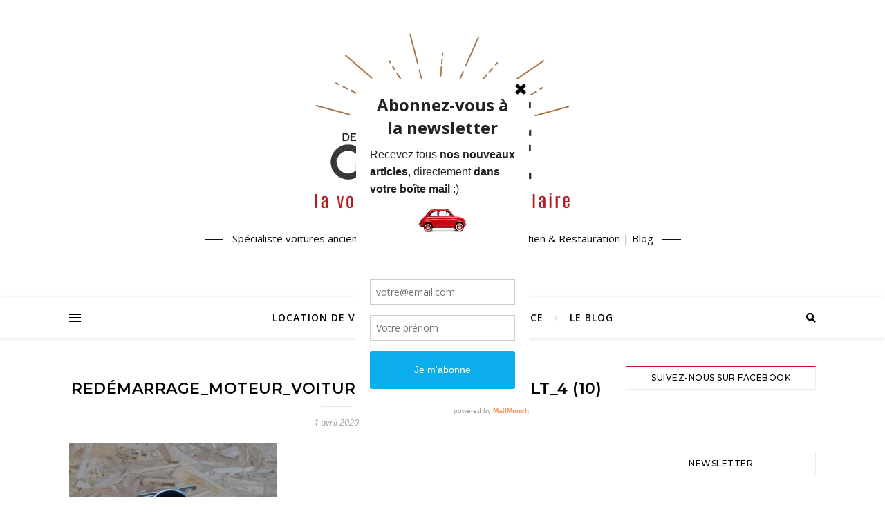

--- FILE ---
content_type: text/html; charset=UTF-8
request_url: https://sortiedegrange.com/redemarrage_moteur_voiture_ancienne_renault_4-10/
body_size: 18712
content:
<!DOCTYPE html>
<html lang="fr-FR">
<head>
	<meta charset="UTF-8">
	<meta name="viewport" content="width=device-width, initial-scale=1.0" />
	<link rel="profile" href="https://gmpg.org/xfn/11">

<title>redémarrage_moteur_voiture_ancienne_renault_4 (10) - Sortie de Grange</title>
<meta name='robots' content='max-image-preview:large' />

<!-- This site is optimized with the Yoast SEO plugin v13.3 - https://yoast.com/wordpress/plugins/seo/ -->
<meta name="robots" content="max-snippet:-1, max-image-preview:large, max-video-preview:-1"/>
<link rel="canonical" href="https://sortiedegrange.com/redemarrage_moteur_voiture_ancienne_renault_4-10/" />
<meta property="og:locale" content="fr_FR" />
<meta property="og:type" content="article" />
<meta property="og:title" content="redémarrage_moteur_voiture_ancienne_renault_4 (10) - Sortie de Grange" />
<meta property="og:url" content="https://sortiedegrange.com/redemarrage_moteur_voiture_ancienne_renault_4-10/" />
<meta property="og:site_name" content="Sortie de Grange" />
<meta property="article:publisher" content="https://www.facebook.com/Sortie-de-Grange-1522439598051432/" />
<meta property="og:image" content="https://i1.wp.com/sortiedegrange.com/wp-content/uploads/2020/04/redémarrage_moteur_voiture_ancienne_renault_4-10.jpg?fit=1280%2C853&#038;ssl=1" />
<meta property="og:image:secure_url" content="https://i1.wp.com/sortiedegrange.com/wp-content/uploads/2020/04/redémarrage_moteur_voiture_ancienne_renault_4-10.jpg?fit=1280%2C853&#038;ssl=1" />
<meta property="og:image:width" content="1280" />
<meta property="og:image:height" content="853" />
<meta name="twitter:card" content="summary" />
<meta name="twitter:title" content="redémarrage_moteur_voiture_ancienne_renault_4 (10) - Sortie de Grange" />
<meta name="twitter:image" content="https://sortiedegrange.com/wp-content/uploads/2020/04/redémarrage_moteur_voiture_ancienne_renault_4-10.jpg" />
<script type='application/ld+json' class='yoast-schema-graph yoast-schema-graph--main'>{"@context":"https://schema.org","@graph":[{"@type":["Person","Organization"],"@id":"https://sortiedegrange.com/#/schema/person/0a343b9e1193cde3d21b6d355a9fe270","name":"Tristan","image":{"@type":"ImageObject","@id":"https://sortiedegrange.com/#personlogo","inLanguage":"fr-FR","url":"https://secure.gravatar.com/avatar/43124dfa8e7fe83749993af0366253cd?s=96&d=mm&r=g","caption":"Tristan"},"logo":{"@id":"https://sortiedegrange.com/#personlogo"},"sameAs":[]},{"@type":"WebSite","@id":"https://sortiedegrange.com/#website","url":"https://sortiedegrange.com/","name":"Sortie de Grange","inLanguage":"fr-FR","description":"Sp\u00e9cialiste voitures anciennes en Provence | Location | Entretien &amp; Restauration | Blog","publisher":{"@id":"https://sortiedegrange.com/#/schema/person/0a343b9e1193cde3d21b6d355a9fe270"},"potentialAction":[{"@type":"SearchAction","target":"https://sortiedegrange.com/?s={search_term_string}","query-input":"required name=search_term_string"}]},{"@type":"WebPage","@id":"https://sortiedegrange.com/redemarrage_moteur_voiture_ancienne_renault_4-10/#webpage","url":"https://sortiedegrange.com/redemarrage_moteur_voiture_ancienne_renault_4-10/","name":"red\u00e9marrage_moteur_voiture_ancienne_renault_4 (10) - Sortie de Grange","isPartOf":{"@id":"https://sortiedegrange.com/#website"},"inLanguage":"fr-FR","datePublished":"2020-04-01T15:18:58+00:00","dateModified":"2020-04-01T15:18:58+00:00","breadcrumb":{"@id":"https://sortiedegrange.com/redemarrage_moteur_voiture_ancienne_renault_4-10/#breadcrumb"},"potentialAction":[{"@type":"ReadAction","target":["https://sortiedegrange.com/redemarrage_moteur_voiture_ancienne_renault_4-10/"]}]},{"@type":"BreadcrumbList","@id":"https://sortiedegrange.com/redemarrage_moteur_voiture_ancienne_renault_4-10/#breadcrumb","itemListElement":[{"@type":"ListItem","position":1,"item":{"@type":"WebPage","@id":"https://sortiedegrange.com/","url":"https://sortiedegrange.com/","name":"Accueil"}},{"@type":"ListItem","position":2,"item":{"@type":"WebPage","@id":"https://sortiedegrange.com/redemarrage_moteur_voiture_ancienne_renault_4-10/","url":"https://sortiedegrange.com/redemarrage_moteur_voiture_ancienne_renault_4-10/","name":"red\u00e9marrage_moteur_voiture_ancienne_renault_4 (10)"}}]}]}</script>
<!-- / Yoast SEO plugin. -->

<link rel='dns-prefetch' href='//secure.gravatar.com' />
<link rel='dns-prefetch' href='//fonts.googleapis.com' />
<link rel="alternate" type="application/rss+xml" title="Sortie de Grange &raquo; Flux" href="https://sortiedegrange.com/feed/" />
<link rel="alternate" type="application/rss+xml" title="Sortie de Grange &raquo; Flux des commentaires" href="https://sortiedegrange.com/comments/feed/" />
<link rel="alternate" type="application/rss+xml" title="Sortie de Grange &raquo; redémarrage_moteur_voiture_ancienne_renault_4 (10) Flux des commentaires" href="https://sortiedegrange.com/feed/?attachment_id=4983" />
<script type="text/javascript">
window._wpemojiSettings = {"baseUrl":"https:\/\/s.w.org\/images\/core\/emoji\/14.0.0\/72x72\/","ext":".png","svgUrl":"https:\/\/s.w.org\/images\/core\/emoji\/14.0.0\/svg\/","svgExt":".svg","source":{"concatemoji":"https:\/\/sortiedegrange.com\/wp-includes\/js\/wp-emoji-release.min.js?ver=6.2.8"}};
/*! This file is auto-generated */
!function(e,a,t){var n,r,o,i=a.createElement("canvas"),p=i.getContext&&i.getContext("2d");function s(e,t){p.clearRect(0,0,i.width,i.height),p.fillText(e,0,0);e=i.toDataURL();return p.clearRect(0,0,i.width,i.height),p.fillText(t,0,0),e===i.toDataURL()}function c(e){var t=a.createElement("script");t.src=e,t.defer=t.type="text/javascript",a.getElementsByTagName("head")[0].appendChild(t)}for(o=Array("flag","emoji"),t.supports={everything:!0,everythingExceptFlag:!0},r=0;r<o.length;r++)t.supports[o[r]]=function(e){if(p&&p.fillText)switch(p.textBaseline="top",p.font="600 32px Arial",e){case"flag":return s("\ud83c\udff3\ufe0f\u200d\u26a7\ufe0f","\ud83c\udff3\ufe0f\u200b\u26a7\ufe0f")?!1:!s("\ud83c\uddfa\ud83c\uddf3","\ud83c\uddfa\u200b\ud83c\uddf3")&&!s("\ud83c\udff4\udb40\udc67\udb40\udc62\udb40\udc65\udb40\udc6e\udb40\udc67\udb40\udc7f","\ud83c\udff4\u200b\udb40\udc67\u200b\udb40\udc62\u200b\udb40\udc65\u200b\udb40\udc6e\u200b\udb40\udc67\u200b\udb40\udc7f");case"emoji":return!s("\ud83e\udef1\ud83c\udffb\u200d\ud83e\udef2\ud83c\udfff","\ud83e\udef1\ud83c\udffb\u200b\ud83e\udef2\ud83c\udfff")}return!1}(o[r]),t.supports.everything=t.supports.everything&&t.supports[o[r]],"flag"!==o[r]&&(t.supports.everythingExceptFlag=t.supports.everythingExceptFlag&&t.supports[o[r]]);t.supports.everythingExceptFlag=t.supports.everythingExceptFlag&&!t.supports.flag,t.DOMReady=!1,t.readyCallback=function(){t.DOMReady=!0},t.supports.everything||(n=function(){t.readyCallback()},a.addEventListener?(a.addEventListener("DOMContentLoaded",n,!1),e.addEventListener("load",n,!1)):(e.attachEvent("onload",n),a.attachEvent("onreadystatechange",function(){"complete"===a.readyState&&t.readyCallback()})),(e=t.source||{}).concatemoji?c(e.concatemoji):e.wpemoji&&e.twemoji&&(c(e.twemoji),c(e.wpemoji)))}(window,document,window._wpemojiSettings);
</script>
<style type="text/css">
img.wp-smiley,
img.emoji {
	display: inline !important;
	border: none !important;
	box-shadow: none !important;
	height: 1em !important;
	width: 1em !important;
	margin: 0 0.07em !important;
	vertical-align: -0.1em !important;
	background: none !important;
	padding: 0 !important;
}
</style>
	<link rel='stylesheet' id='sbi_styles-css' href='https://sortiedegrange.com/wp-content/plugins/instagram-feed/css/sbi-styles.min.css?ver=6.1.5' type='text/css' media='all' />
<link rel='stylesheet' id='wp-block-library-css' href='https://sortiedegrange.com/wp-includes/css/dist/block-library/style.min.css?ver=6.2.8' type='text/css' media='all' />
<style id='wp-block-library-inline-css' type='text/css'>
.has-text-align-justify{text-align:justify;}
</style>
<link rel='stylesheet' id='classic-theme-styles-css' href='https://sortiedegrange.com/wp-includes/css/classic-themes.min.css?ver=6.2.8' type='text/css' media='all' />
<style id='global-styles-inline-css' type='text/css'>
body{--wp--preset--color--black: #000000;--wp--preset--color--cyan-bluish-gray: #abb8c3;--wp--preset--color--white: #ffffff;--wp--preset--color--pale-pink: #f78da7;--wp--preset--color--vivid-red: #cf2e2e;--wp--preset--color--luminous-vivid-orange: #ff6900;--wp--preset--color--luminous-vivid-amber: #fcb900;--wp--preset--color--light-green-cyan: #7bdcb5;--wp--preset--color--vivid-green-cyan: #00d084;--wp--preset--color--pale-cyan-blue: #8ed1fc;--wp--preset--color--vivid-cyan-blue: #0693e3;--wp--preset--color--vivid-purple: #9b51e0;--wp--preset--gradient--vivid-cyan-blue-to-vivid-purple: linear-gradient(135deg,rgba(6,147,227,1) 0%,rgb(155,81,224) 100%);--wp--preset--gradient--light-green-cyan-to-vivid-green-cyan: linear-gradient(135deg,rgb(122,220,180) 0%,rgb(0,208,130) 100%);--wp--preset--gradient--luminous-vivid-amber-to-luminous-vivid-orange: linear-gradient(135deg,rgba(252,185,0,1) 0%,rgba(255,105,0,1) 100%);--wp--preset--gradient--luminous-vivid-orange-to-vivid-red: linear-gradient(135deg,rgba(255,105,0,1) 0%,rgb(207,46,46) 100%);--wp--preset--gradient--very-light-gray-to-cyan-bluish-gray: linear-gradient(135deg,rgb(238,238,238) 0%,rgb(169,184,195) 100%);--wp--preset--gradient--cool-to-warm-spectrum: linear-gradient(135deg,rgb(74,234,220) 0%,rgb(151,120,209) 20%,rgb(207,42,186) 40%,rgb(238,44,130) 60%,rgb(251,105,98) 80%,rgb(254,248,76) 100%);--wp--preset--gradient--blush-light-purple: linear-gradient(135deg,rgb(255,206,236) 0%,rgb(152,150,240) 100%);--wp--preset--gradient--blush-bordeaux: linear-gradient(135deg,rgb(254,205,165) 0%,rgb(254,45,45) 50%,rgb(107,0,62) 100%);--wp--preset--gradient--luminous-dusk: linear-gradient(135deg,rgb(255,203,112) 0%,rgb(199,81,192) 50%,rgb(65,88,208) 100%);--wp--preset--gradient--pale-ocean: linear-gradient(135deg,rgb(255,245,203) 0%,rgb(182,227,212) 50%,rgb(51,167,181) 100%);--wp--preset--gradient--electric-grass: linear-gradient(135deg,rgb(202,248,128) 0%,rgb(113,206,126) 100%);--wp--preset--gradient--midnight: linear-gradient(135deg,rgb(2,3,129) 0%,rgb(40,116,252) 100%);--wp--preset--duotone--dark-grayscale: url('#wp-duotone-dark-grayscale');--wp--preset--duotone--grayscale: url('#wp-duotone-grayscale');--wp--preset--duotone--purple-yellow: url('#wp-duotone-purple-yellow');--wp--preset--duotone--blue-red: url('#wp-duotone-blue-red');--wp--preset--duotone--midnight: url('#wp-duotone-midnight');--wp--preset--duotone--magenta-yellow: url('#wp-duotone-magenta-yellow');--wp--preset--duotone--purple-green: url('#wp-duotone-purple-green');--wp--preset--duotone--blue-orange: url('#wp-duotone-blue-orange');--wp--preset--font-size--small: 13px;--wp--preset--font-size--medium: 20px;--wp--preset--font-size--large: 36px;--wp--preset--font-size--x-large: 42px;--wp--preset--spacing--20: 0.44rem;--wp--preset--spacing--30: 0.67rem;--wp--preset--spacing--40: 1rem;--wp--preset--spacing--50: 1.5rem;--wp--preset--spacing--60: 2.25rem;--wp--preset--spacing--70: 3.38rem;--wp--preset--spacing--80: 5.06rem;--wp--preset--shadow--natural: 6px 6px 9px rgba(0, 0, 0, 0.2);--wp--preset--shadow--deep: 12px 12px 50px rgba(0, 0, 0, 0.4);--wp--preset--shadow--sharp: 6px 6px 0px rgba(0, 0, 0, 0.2);--wp--preset--shadow--outlined: 6px 6px 0px -3px rgba(255, 255, 255, 1), 6px 6px rgba(0, 0, 0, 1);--wp--preset--shadow--crisp: 6px 6px 0px rgba(0, 0, 0, 1);}:where(.is-layout-flex){gap: 0.5em;}body .is-layout-flow > .alignleft{float: left;margin-inline-start: 0;margin-inline-end: 2em;}body .is-layout-flow > .alignright{float: right;margin-inline-start: 2em;margin-inline-end: 0;}body .is-layout-flow > .aligncenter{margin-left: auto !important;margin-right: auto !important;}body .is-layout-constrained > .alignleft{float: left;margin-inline-start: 0;margin-inline-end: 2em;}body .is-layout-constrained > .alignright{float: right;margin-inline-start: 2em;margin-inline-end: 0;}body .is-layout-constrained > .aligncenter{margin-left: auto !important;margin-right: auto !important;}body .is-layout-constrained > :where(:not(.alignleft):not(.alignright):not(.alignfull)){max-width: var(--wp--style--global--content-size);margin-left: auto !important;margin-right: auto !important;}body .is-layout-constrained > .alignwide{max-width: var(--wp--style--global--wide-size);}body .is-layout-flex{display: flex;}body .is-layout-flex{flex-wrap: wrap;align-items: center;}body .is-layout-flex > *{margin: 0;}:where(.wp-block-columns.is-layout-flex){gap: 2em;}.has-black-color{color: var(--wp--preset--color--black) !important;}.has-cyan-bluish-gray-color{color: var(--wp--preset--color--cyan-bluish-gray) !important;}.has-white-color{color: var(--wp--preset--color--white) !important;}.has-pale-pink-color{color: var(--wp--preset--color--pale-pink) !important;}.has-vivid-red-color{color: var(--wp--preset--color--vivid-red) !important;}.has-luminous-vivid-orange-color{color: var(--wp--preset--color--luminous-vivid-orange) !important;}.has-luminous-vivid-amber-color{color: var(--wp--preset--color--luminous-vivid-amber) !important;}.has-light-green-cyan-color{color: var(--wp--preset--color--light-green-cyan) !important;}.has-vivid-green-cyan-color{color: var(--wp--preset--color--vivid-green-cyan) !important;}.has-pale-cyan-blue-color{color: var(--wp--preset--color--pale-cyan-blue) !important;}.has-vivid-cyan-blue-color{color: var(--wp--preset--color--vivid-cyan-blue) !important;}.has-vivid-purple-color{color: var(--wp--preset--color--vivid-purple) !important;}.has-black-background-color{background-color: var(--wp--preset--color--black) !important;}.has-cyan-bluish-gray-background-color{background-color: var(--wp--preset--color--cyan-bluish-gray) !important;}.has-white-background-color{background-color: var(--wp--preset--color--white) !important;}.has-pale-pink-background-color{background-color: var(--wp--preset--color--pale-pink) !important;}.has-vivid-red-background-color{background-color: var(--wp--preset--color--vivid-red) !important;}.has-luminous-vivid-orange-background-color{background-color: var(--wp--preset--color--luminous-vivid-orange) !important;}.has-luminous-vivid-amber-background-color{background-color: var(--wp--preset--color--luminous-vivid-amber) !important;}.has-light-green-cyan-background-color{background-color: var(--wp--preset--color--light-green-cyan) !important;}.has-vivid-green-cyan-background-color{background-color: var(--wp--preset--color--vivid-green-cyan) !important;}.has-pale-cyan-blue-background-color{background-color: var(--wp--preset--color--pale-cyan-blue) !important;}.has-vivid-cyan-blue-background-color{background-color: var(--wp--preset--color--vivid-cyan-blue) !important;}.has-vivid-purple-background-color{background-color: var(--wp--preset--color--vivid-purple) !important;}.has-black-border-color{border-color: var(--wp--preset--color--black) !important;}.has-cyan-bluish-gray-border-color{border-color: var(--wp--preset--color--cyan-bluish-gray) !important;}.has-white-border-color{border-color: var(--wp--preset--color--white) !important;}.has-pale-pink-border-color{border-color: var(--wp--preset--color--pale-pink) !important;}.has-vivid-red-border-color{border-color: var(--wp--preset--color--vivid-red) !important;}.has-luminous-vivid-orange-border-color{border-color: var(--wp--preset--color--luminous-vivid-orange) !important;}.has-luminous-vivid-amber-border-color{border-color: var(--wp--preset--color--luminous-vivid-amber) !important;}.has-light-green-cyan-border-color{border-color: var(--wp--preset--color--light-green-cyan) !important;}.has-vivid-green-cyan-border-color{border-color: var(--wp--preset--color--vivid-green-cyan) !important;}.has-pale-cyan-blue-border-color{border-color: var(--wp--preset--color--pale-cyan-blue) !important;}.has-vivid-cyan-blue-border-color{border-color: var(--wp--preset--color--vivid-cyan-blue) !important;}.has-vivid-purple-border-color{border-color: var(--wp--preset--color--vivid-purple) !important;}.has-vivid-cyan-blue-to-vivid-purple-gradient-background{background: var(--wp--preset--gradient--vivid-cyan-blue-to-vivid-purple) !important;}.has-light-green-cyan-to-vivid-green-cyan-gradient-background{background: var(--wp--preset--gradient--light-green-cyan-to-vivid-green-cyan) !important;}.has-luminous-vivid-amber-to-luminous-vivid-orange-gradient-background{background: var(--wp--preset--gradient--luminous-vivid-amber-to-luminous-vivid-orange) !important;}.has-luminous-vivid-orange-to-vivid-red-gradient-background{background: var(--wp--preset--gradient--luminous-vivid-orange-to-vivid-red) !important;}.has-very-light-gray-to-cyan-bluish-gray-gradient-background{background: var(--wp--preset--gradient--very-light-gray-to-cyan-bluish-gray) !important;}.has-cool-to-warm-spectrum-gradient-background{background: var(--wp--preset--gradient--cool-to-warm-spectrum) !important;}.has-blush-light-purple-gradient-background{background: var(--wp--preset--gradient--blush-light-purple) !important;}.has-blush-bordeaux-gradient-background{background: var(--wp--preset--gradient--blush-bordeaux) !important;}.has-luminous-dusk-gradient-background{background: var(--wp--preset--gradient--luminous-dusk) !important;}.has-pale-ocean-gradient-background{background: var(--wp--preset--gradient--pale-ocean) !important;}.has-electric-grass-gradient-background{background: var(--wp--preset--gradient--electric-grass) !important;}.has-midnight-gradient-background{background: var(--wp--preset--gradient--midnight) !important;}.has-small-font-size{font-size: var(--wp--preset--font-size--small) !important;}.has-medium-font-size{font-size: var(--wp--preset--font-size--medium) !important;}.has-large-font-size{font-size: var(--wp--preset--font-size--large) !important;}.has-x-large-font-size{font-size: var(--wp--preset--font-size--x-large) !important;}
.wp-block-navigation a:where(:not(.wp-element-button)){color: inherit;}
:where(.wp-block-columns.is-layout-flex){gap: 2em;}
.wp-block-pullquote{font-size: 1.5em;line-height: 1.6;}
</style>
<link rel='stylesheet' id='contact-form-7-css' href='https://sortiedegrange.com/wp-content/plugins/contact-form-7/includes/css/styles.css?ver=5.4.1' type='text/css' media='all' />
<link rel='stylesheet' id='bwg_fonts-css' href='https://sortiedegrange.com/wp-content/plugins/photo-gallery/css/bwg-fonts/fonts.css?ver=0.0.1' type='text/css' media='all' />
<link rel='stylesheet' id='sumoselect-css' href='https://sortiedegrange.com/wp-content/plugins/photo-gallery/css/sumoselect.min.css?ver=3.0.3' type='text/css' media='all' />
<link rel='stylesheet' id='mCustomScrollbar-css' href='https://sortiedegrange.com/wp-content/plugins/photo-gallery/css/jquery.mCustomScrollbar.min.css?ver=1.5.70' type='text/css' media='all' />
<link rel='stylesheet' id='bwg_googlefonts-css' href='https://fonts.googleapis.com/css?family=Ubuntu&#038;subset=greek,latin,greek-ext,vietnamese,cyrillic-ext,latin-ext,cyrillic' type='text/css' media='all' />
<link rel='stylesheet' id='bwg_frontend-css' href='https://sortiedegrange.com/wp-content/plugins/photo-gallery/css/styles.min.css?ver=1.5.70' type='text/css' media='all' />
<link rel='stylesheet' id='responsive-lightbox-fancybox-css' href='https://sortiedegrange.com/wp-content/plugins/responsive-lightbox/assets/fancybox/jquery.fancybox-1.3.4.css?ver=1.6.7' type='text/css' media='all' />
<link rel='stylesheet' id='wp-pagenavi-css' href='https://sortiedegrange.com/wp-content/plugins/wp-pagenavi/pagenavi-css.css?ver=2.70' type='text/css' media='all' />
<link rel='stylesheet' id='ez-icomoon-css' href='https://sortiedegrange.com/wp-content/plugins/easy-table-of-contents/vendor/icomoon/style.min.css?ver=1.7' type='text/css' media='all' />
<link rel='stylesheet' id='ez-toc-css' href='https://sortiedegrange.com/wp-content/plugins/easy-table-of-contents/assets/css/screen.min.css?ver=1.7' type='text/css' media='all' />
<style id='ez-toc-inline-css' type='text/css'>
div#ez-toc-container p.ez-toc-title {font-size: 120%;}div#ez-toc-container p.ez-toc-title {font-weight: 500;}div#ez-toc-container ul li {font-size: 100%;}
</style>
<link rel='stylesheet' id='dashicons-css' href='https://sortiedegrange.com/wp-includes/css/dashicons.min.css?ver=6.2.8' type='text/css' media='all' />
<link rel='stylesheet' id='bard-style-css' href='https://sortiedegrange.com/wp-content/themes/bard/style.css?ver=1.4.9.8' type='text/css' media='all' />
<link rel='stylesheet' id='fontawesome-css' href='https://sortiedegrange.com/wp-content/themes/bard/assets/css/fontawesome/all.min.css?ver=6.2.8' type='text/css' media='all' />
<link rel='stylesheet' id='fontello-css' href='https://sortiedegrange.com/wp-content/themes/bard/assets/css/fontello.css?ver=6.2.8' type='text/css' media='all' />
<link rel='stylesheet' id='slick-css' href='https://sortiedegrange.com/wp-content/themes/bard/assets/css/slick.css?ver=6.2.8' type='text/css' media='all' />
<link rel='stylesheet' id='scrollbar-css' href='https://sortiedegrange.com/wp-content/themes/bard/assets/css/perfect-scrollbar.css?ver=6.2.8' type='text/css' media='all' />
<link rel='stylesheet' id='bard-woocommerce-css' href='https://sortiedegrange.com/wp-content/themes/bard/assets/css/woocommerce.css?ver=6.2.8' type='text/css' media='all' />
<link rel='stylesheet' id='bard-responsive-css' href='https://sortiedegrange.com/wp-content/themes/bard/assets/css/responsive.css?ver=6.2.8' type='text/css' media='all' />
<link rel='stylesheet' id='bard-montserratr-font-css' href='//fonts.googleapis.com/css?family=Montserrat%3A300%2C300i%2C400%2C400i%2C500%2C500i%2C600%2C600i%2C700%2C700i&#038;ver=1.0.0' type='text/css' media='all' />
<link rel='stylesheet' id='bard-opensans-font-css' href='//fonts.googleapis.com/css?family=Open+Sans%3A400%2C400i%2C600%2C600i%2C700%2C700i&#038;ver=1.0.0' type='text/css' media='all' />
<link rel='stylesheet' id='meks_instagram-widget-styles-css' href='https://sortiedegrange.com/wp-content/plugins/meks-easy-instagram-widget/css/widget.css?ver=6.2.8' type='text/css' media='all' />
<link rel='stylesheet' id='jetpack_css-css' href='https://sortiedegrange.com/wp-content/plugins/jetpack/css/jetpack.css?ver=8.3.3' type='text/css' media='all' />
<script>if (document.location.protocol != "https:") {document.location = document.URL.replace(/^http:/i, "https:");}</script><script type='text/javascript' src='https://sortiedegrange.com/wp-includes/js/jquery/jquery.min.js?ver=3.6.4' id='jquery-core-js'></script>
<script type='text/javascript' src='https://sortiedegrange.com/wp-includes/js/jquery/jquery-migrate.min.js?ver=3.4.0' id='jquery-migrate-js'></script>
<script type='text/javascript' src='https://sortiedegrange.com/wp-content/plugins/photo-gallery/js/jquery.sumoselect.min.js?ver=3.0.3' id='sumoselect-js'></script>
<script type='text/javascript' src='https://sortiedegrange.com/wp-content/plugins/photo-gallery/js/jquery.mobile.min.js?ver=1.4.5' id='jquery-mobile-js'></script>
<script type='text/javascript' src='https://sortiedegrange.com/wp-content/plugins/photo-gallery/js/jquery.mCustomScrollbar.concat.min.js?ver=1.5.70' id='mCustomScrollbar-js'></script>
<script type='text/javascript' src='https://sortiedegrange.com/wp-content/plugins/photo-gallery/js/jquery.fullscreen-0.4.1.min.js?ver=0.4.1' id='jquery-fullscreen-js'></script>
<script type='text/javascript' id='bwg_frontend-js-extra'>
/* <![CDATA[ */
var bwg_objectsL10n = {"bwg_field_required":"field is required.","bwg_mail_validation":"Ce n'est pas une adresse email valide. ","bwg_search_result":"Il n'y a pas d'images correspondant \u00e0 votre recherche.","bwg_select_tag":"Select Tag","bwg_order_by":"Order By","bwg_search":"Recherche","bwg_show_ecommerce":"Show Ecommerce","bwg_hide_ecommerce":"Hide Ecommerce","bwg_show_comments":"Afficher les commentaires","bwg_hide_comments":"Masquer les commentaires","bwg_restore":"Restaurer","bwg_maximize":"Maximisez","bwg_fullscreen":"Plein \u00e9cran","bwg_exit_fullscreen":"Quitter plein \u00e9cran","bwg_search_tag":"SEARCH...","bwg_tag_no_match":"No tags found","bwg_all_tags_selected":"All tags selected","bwg_tags_selected":"tags selected","play":"Lecture","pause":"Pause","is_pro":"","bwg_play":"Lecture","bwg_pause":"Pause","bwg_hide_info":"Masquer info","bwg_show_info":"Afficher infos","bwg_hide_rating":"Masquer note","bwg_show_rating":"Afficher les classifications","ok":"Ok","cancel":"Cancel","select_all":"Select all","lazy_load":"0","lazy_loader":"https:\/\/sortiedegrange.com\/wp-content\/plugins\/photo-gallery\/images\/ajax_loader.png","front_ajax":"1"};
/* ]]> */
</script>
<script type='text/javascript' src='https://sortiedegrange.com/wp-content/plugins/photo-gallery/js/scripts.min.js?ver=1.5.70' id='bwg_frontend-js'></script>
<script type='text/javascript' src='https://sortiedegrange.com/wp-content/plugins/responsive-lightbox/assets/fancybox/jquery.fancybox-1.3.4.js?ver=1.6.7' id='responsive-lightbox-fancybox-js'></script>
<script type='text/javascript' id='responsive-lightbox-js-extra'>
/* <![CDATA[ */
var rlArgs = {"script":"fancybox","selector":"lightbox","customEvents":"","activeGalleries":"1","modal":"0","showOverlay":"1","showCloseButton":"1","enableEscapeButton":"1","hideOnOverlayClick":"1","hideOnContentClick":"1","cyclic":"0","showNavArrows":"1","autoScale":"1","scrolling":"yes","centerOnScroll":"1","opacity":"1","overlayOpacity":"23","overlayColor":"#666","titleShow":"1","titlePosition":"over","transitions":"fade","easings":"swing","speeds":"300","changeSpeed":"300","changeFade":"100","padding":"5","margin":"5","videoWidth":"1080","videoHeight":"720"};
/* ]]> */
</script>
<script type='text/javascript' src='https://sortiedegrange.com/wp-content/plugins/responsive-lightbox/js/front.js?ver=1.6.7' id='responsive-lightbox-js'></script>
<link rel="https://api.w.org/" href="https://sortiedegrange.com/wp-json/" /><link rel="alternate" type="application/json" href="https://sortiedegrange.com/wp-json/wp/v2/media/4983" /><link rel="EditURI" type="application/rsd+xml" title="RSD" href="https://sortiedegrange.com/xmlrpc.php?rsd" />
<link rel="wlwmanifest" type="application/wlwmanifest+xml" href="https://sortiedegrange.com/wp-includes/wlwmanifest.xml" />
<meta name="generator" content="WordPress 6.2.8" />
<link rel='shortlink' href='https://wp.me/a7rAP2-1in' />
<link rel="alternate" type="application/json+oembed" href="https://sortiedegrange.com/wp-json/oembed/1.0/embed?url=https%3A%2F%2Fsortiedegrange.com%2Fredemarrage_moteur_voiture_ancienne_renault_4-10%2F" />
<link rel="alternate" type="text/xml+oembed" href="https://sortiedegrange.com/wp-json/oembed/1.0/embed?url=https%3A%2F%2Fsortiedegrange.com%2Fredemarrage_moteur_voiture_ancienne_renault_4-10%2F&#038;format=xml" />
<script type='text/javascript' data-cfasync='false'>var _mmunch = {'front': false, 'page': false, 'post': false, 'category': false, 'author': false, 'search': false, 'attachment': false, 'tag': false};_mmunch['post'] = true; _mmunch['postData'] = {"ID":4983,"post_name":"redemarrage_moteur_voiture_ancienne_renault_4-10","post_title":"red\u00e9marrage_moteur_voiture_ancienne_renault_4 (10)","post_type":"attachment","post_author":"1","post_status":"inherit"}; _mmunch['postCategories'] = []; _mmunch['postTags'] = false; _mmunch['postAuthor'] = {"name":"Tristan","ID":1};_mmunch['attachment'] = true;</script><script data-cfasync="false" src="//a.mailmunch.co/app/v1/site.js" id="mailmunch-script" data-plugin="mc_mm" data-mailmunch-site-id="678833" async></script><!-- Analytics by WP-Statistics v12.6.7 - https://wp-statistics.com/ -->

<link rel='dns-prefetch' href='//v0.wordpress.com'/>
<link rel='dns-prefetch' href='//i0.wp.com'/>
<link rel='dns-prefetch' href='//i1.wp.com'/>
<link rel='dns-prefetch' href='//i2.wp.com'/>
<link rel='dns-prefetch' href='//jetpack.wordpress.com'/>
<link rel='dns-prefetch' href='//s0.wp.com'/>
<link rel='dns-prefetch' href='//s1.wp.com'/>
<link rel='dns-prefetch' href='//s2.wp.com'/>
<link rel='dns-prefetch' href='//public-api.wordpress.com'/>
<link rel='dns-prefetch' href='//0.gravatar.com'/>
<link rel='dns-prefetch' href='//1.gravatar.com'/>
<link rel='dns-prefetch' href='//2.gravatar.com'/>
<link rel='dns-prefetch' href='//widgets.wp.com'/>
<style type='text/css'>img#wpstats{display:none}</style><style id="bard_dynamic_css">body {background-color: #ffffff;}#top-bar {background-color: #ffffff;}#top-bar a {color: #000000;}#top-bar a:hover,#top-bar li.current-menu-item > a,#top-bar li.current-menu-ancestor > a,#top-bar .sub-menu li.current-menu-item > a,#top-bar .sub-menu li.current-menu-ancestor> a {color: #b7181e;}#top-menu .sub-menu,#top-menu .sub-menu a {background-color: #ffffff;border-color: rgba(0,0,0, 0.05);}.header-logo a,.site-description,.header-socials-icon {color: #111;}.site-description:before,.site-description:after {background: #111;}.header-logo a:hover,.header-socials-icon:hover {color: #111111;}.entry-header {background-color: #ffffff;}#main-nav {background-color: #ffffff;box-shadow: 0px 1px 5px rgba(0,0,0, 0.1);}#main-nav a,#main-nav i,#main-nav #s {color: #000000;}.main-nav-sidebar div span,.sidebar-alt-close-btn span,.btn-tooltip {background-color: #000000;}.btn-tooltip:before {border-top-color: #000000;}#main-nav a:hover,#main-nav i:hover,#main-nav li.current-menu-item > a,#main-nav li.current-menu-ancestor > a,#main-nav .sub-menu li.current-menu-item > a,#main-nav .sub-menu li.current-menu-ancestor > a {color: #b7181e;}.main-nav-sidebar:hover div span {background-color: #b7181e;}#main-menu .sub-menu,#main-menu .sub-menu a {background-color: #ffffff;border-color: rgba(0,0,0, 0.05);}#main-nav #s {background-color: #ffffff;}#main-nav #s::-webkit-input-placeholder { /* Chrome/Opera/Safari */color: rgba(0,0,0, 0.7);}#main-nav #s::-moz-placeholder { /* Firefox 19+ */color: rgba(0,0,0, 0.7);}#main-nav #s:-ms-input-placeholder { /* IE 10+ */color: rgba(0,0,0, 0.7);}#main-nav #s:-moz-placeholder { /* Firefox 18- */color: rgba(0,0,0, 0.7);}/* Background */.sidebar-alt,.main-content,.featured-slider-area,#featured-links,.page-content select,.page-content input,.page-content textarea {background-color: #ffffff;}.featured-link .cv-inner {border-color: rgba(255,255,255, 0.4);}.featured-link:hover .cv-inner {border-color: rgba(255,255,255, 0.8);}#featured-links h6 {background-color: #ffffff;color: #000000;}/* Text */.page-content,.page-content select,.page-content input,.page-content textarea,.page-content .post-author a,.page-content .bard-widget a,.page-content .comment-author {color: #464646;}/* Title */.page-content h1,.page-content h2,.page-content h3,.page-content h4,.page-content h5,.page-content h6,.page-content .post-title a,.page-content .post-author a,.page-content .author-description h3 a,.page-content .related-posts h5 a,.page-content .blog-pagination .previous-page a,.page-content .blog-pagination .next-page a,blockquote,.page-content .post-share a,.page-content .read-more a {color: #030303;}.widget_wysija .widget-title h4:after {background-color: #030303;}.page-content .read-more a:hover,.page-content .post-title a:hover {color: rgba(3,3,3, 0.75);}/* Meta */.page-content .post-author,.page-content .post-comments,.page-content .post-date,.page-content .post-meta,.page-content .post-meta a,.page-content .related-post-date,.page-content .comment-meta a,.page-content .author-share a,.page-content .post-tags a,.page-content .tagcloud a,.widget_categories li,.widget_archive li,.ahse-subscribe-box p,.rpwwt-post-author,.rpwwt-post-categories,.rpwwt-post-date,.rpwwt-post-comments-number,.copyright-info,#page-footer .copyright-info a,.footer-menu-container,#page-footer .footer-menu-container a,.single-navigation span,.comment-notes {color: #a1a1a1;}.page-content input::-webkit-input-placeholder { /* Chrome/Opera/Safari */color: #a1a1a1;}.page-content input::-moz-placeholder { /* Firefox 19+ */color: #a1a1a1;}.page-content input:-ms-input-placeholder { /* IE 10+ */color: #a1a1a1;}.page-content input:-moz-placeholder { /* Firefox 18- */color: #a1a1a1;}/* Accent */a,.post-categories,#page-wrap .bard-widget.widget_text a,.scrolltop,.required {color: #b7181e;}/* Disable TMP.page-content .elementor a,.page-content .elementor a:hover {color: inherit;}*/.ps-container > .ps-scrollbar-y-rail > .ps-scrollbar-y,.read-more a:after {background: #b7181e;}a:hover,.scrolltop:hover {color: rgba(183,24,30, 0.8);}blockquote {border-color: #b7181e;}.widget-title h4 {border-top-color: #b7181e;}/* Selection */::-moz-selection {color: #ffffff;background: #b7181e;}::selection {color: #ffffff;background: #b7181e;}/* Border */.page-content .post-footer,.blog-list-style,.page-content .author-description,.page-content .related-posts,.page-content .entry-comments,.page-content .bard-widget li,.page-content #wp-calendar,.page-content #wp-calendar caption,.page-content #wp-calendar tbody td,.page-content .widget_nav_menu li a,.page-content .tagcloud a,.page-content select,.page-content input,.page-content textarea,.post-tags a,.gallery-caption,.wp-caption-text,table tr,table th,table td,pre,.single-navigation {border-color: #e8e8e8;}#main-menu > li:after,.border-divider,hr {background-color: #e8e8e8;}/* Buttons */.widget_search .svg-fa-wrap,.widget_search #searchsubmit,.wp-block-search button,.page-content .submit,.page-content .blog-pagination.numeric a,.page-content .post-password-form input[type="submit"],.page-content .wpcf7 [type="submit"] {color: #ffffff;background-color: #333333;}.page-content .submit:hover,.page-content .blog-pagination.numeric a:hover,.page-content .blog-pagination.numeric span,.page-content .bard-subscribe-box input[type="submit"],.page-content .widget_wysija input[type="submit"],.page-content .post-password-form input[type="submit"]:hover,.page-content .wpcf7 [type="submit"]:hover {color: #ffffff;background-color: #b7181e;}/* Image Overlay */.image-overlay,#infscr-loading,.page-content h4.image-overlay {color: #ffffff;background-color: rgba(73,73,73, 0.2);}.image-overlay a,.post-slider .prev-arrow,.post-slider .next-arrow,.page-content .image-overlay a,#featured-slider .slider-dots {color: #ffffff;}.slide-caption {background: rgba(255,255,255, 0.95);}#featured-slider .prev-arrow,#featured-slider .next-arrow,#featured-slider .slick-active,.slider-title:after {background: #ffffff;}.footer-socials,.footer-widgets {background: #ffffff;}.instagram-title {background: rgba(255,255,255, 0.85);}#page-footer,#page-footer a,#page-footer select,#page-footer input,#page-footer textarea {color: #222222;}#page-footer #s::-webkit-input-placeholder { /* Chrome/Opera/Safari */color: #222222;}#page-footer #s::-moz-placeholder { /* Firefox 19+ */color: #222222;}#page-footer #s:-ms-input-placeholder { /* IE 10+ */color: #222222;}#page-footer #s:-moz-placeholder { /* Firefox 18- */color: #222222;}/* Title */#page-footer h1,#page-footer h2,#page-footer h3,#page-footer h4,#page-footer h5,#page-footer h6,#page-footer .footer-socials a{color: #111111;}#page-footer a:hover {color: #b7181e;}/* Border */#page-footer a,#page-footer .bard-widget li,#page-footer #wp-calendar,#page-footer #wp-calendar caption,#page-footer #wp-calendar tbody td,#page-footer .widget_nav_menu li a,#page-footer select,#page-footer input,#page-footer textarea,#page-footer .widget-title h4:before,#page-footer .widget-title h4:after,.alt-widget-title,.footer-widgets {border-color: #e8e8e8;}.sticky,.footer-copyright,.bard-widget.widget_wysija {background-color: #f6f6f6;}.bard-preloader-wrap {background-color: #ffffff;}.boxed-wrapper {max-width: 1160px;}.sidebar-alt {max-width: 345px;left: -345px; padding: 85px 35px 0px;}.sidebar-left,.sidebar-right {width: 307px;}.main-container {width: calc(100% - 307px);width: -webkit-calc(100% - 307px);}#top-bar > div,#main-nav > div,#featured-links,.main-content,.page-footer-inner,.featured-slider-area.boxed-wrapper {padding-left: 40px;padding-right: 40px;}.blog-list-style {width: 100%;padding-bottom: 35px;}.blog-list-style .has-post-thumbnail .post-media {float: left;max-width: 300px;width: 100%;}.blog-list-style .has-post-thumbnail .post-content-wrap {width: calc(100% - 300px);width: -webkit-calc(100% - 300px);float: left;padding-left: 32px;}.blog-list-style .post-header, .blog-list-style .read-more {text-align: left;}.bard-instagram-widget #sb_instagram {max-width: none !important;}.bard-instagram-widget #sbi_images {display: -webkit-box;display: -ms-flexbox;display: flex;}.bard-instagram-widget #sbi_images .sbi_photo {height: auto !important;}.bard-instagram-widget #sbi_images .sbi_photo img {display: block !important;}.bard-widget #sbi_images .sbi_photo {height: auto !important;}.bard-widget #sbi_images .sbi_photo img {display: block !important;}@media screen and ( max-width: 979px ) {.top-bar-socials {float: none !important;}.top-bar-socials a {line-height: 40px !important;}}.entry-header {height: 450px;background-image: url();background-size: cover;}.entry-header {background-position: center center;}.logo-img {max-width: 400px;}#main-nav {text-align: center;}.main-nav-icons {position: absolute;top: 0px;right: 40px;z-index: 2;}.main-nav-buttons {position: absolute;top: 0px;left: 40px;z-index: 1;}#featured-links .featured-link {margin-right: 25px;}#featured-links .featured-link:last-of-type {margin-right: 0;}#featured-links .featured-link {width: calc( (100% - 50px) / 3 - 1px);width: -webkit-calc( (100% - 50px) / 3- 1px);}.blog-grid > li {display: inline-block;vertical-align: top;margin-right: 32px;margin-bottom: 35px;}.blog-grid > li.blog-grid-style {width: calc((100% - 32px ) /2 - 1px);width: -webkit-calc((100% - 32px ) /2 - 1px);}@media screen and ( min-width: 979px ) {.blog-grid > .blog-list-style:nth-last-of-type(-n+1) {margin-bottom: 0;}.blog-grid > .blog-grid-style:nth-last-of-type(-n+2) { margin-bottom: 0;}}@media screen and ( max-width: 640px ) {.blog-grid > li:nth-last-of-type(-n+1) {margin-bottom: 0;}}.blog-grid > li:nth-of-type(2n+2) {margin-right: 0;}.sidebar-right {padding-left: 32px;}.blog-classic-style .post-content > p:first-of-type:first-letter,.single .post-content > p:not(.wp-block-tag-cloud):first-of-type:first-letter,article.page .post-content > p:first-child:first-letter {float: left;margin: 6px 9px 0 -1px;font-family: 'Montserrat';font-weight: normal;font-style: normal;font-size: 81px;line-height: 65px;text-align: center;text-transform: uppercase;}@-moz-document url-prefix() {.blog-classic-style .post-content > p:first-of-type:first-letter,.single .post-content > p:not(.wp-block-tag-cloud):first-of-type:first-letter,article.page .post-content > p:first-child:first-letter {margin-top: 10px !important;}}@media screen and ( max-width: 768px ) {#featured-links {display: none;}}@media screen and ( max-width: 640px ) {.related-posts {display: none;}}.header-logo a {font-family: 'Open Sans';}#top-menu li a {font-family: 'Open Sans';}#main-menu li a {font-family: 'Open Sans';}#mobile-menu li {font-family: 'Open Sans';}#top-menu li a,#main-menu li a,#mobile-menu li {text-transform: uppercase;}.footer-widgets .page-footer-inner > .bard-widget {width: 30%;margin-right: 5%;}.footer-widgets .page-footer-inner > .bard-widget:nth-child(3n+3) {margin-right: 0;}.footer-widgets .page-footer-inner > .bard-widget:nth-child(3n+4) {clear: both;}.woocommerce div.product .stock,.woocommerce div.product p.price,.woocommerce div.product span.price,.woocommerce ul.products li.product .price,.woocommerce-Reviews .woocommerce-review__author,.woocommerce form .form-row .required,.woocommerce form .form-row.woocommerce-invalid label,.woocommerce .page-content div.product .woocommerce-tabs ul.tabs li a {color: #464646;}.woocommerce a.remove:hover {color: #464646 !important;}.woocommerce a.remove,.woocommerce .product_meta,.page-content .woocommerce-breadcrumb,.page-content .woocommerce-review-link,.page-content .woocommerce-breadcrumb a,.page-content .woocommerce-MyAccount-navigation-link a,.woocommerce .woocommerce-info:before,.woocommerce .page-content .woocommerce-result-count,.woocommerce-page .page-content .woocommerce-result-count,.woocommerce-Reviews .woocommerce-review__published-date,.woocommerce .product_list_widget .quantity,.woocommerce .widget_products .amount,.woocommerce .widget_price_filter .price_slider_amount,.woocommerce .widget_recently_viewed_products .amount,.woocommerce .widget_top_rated_products .amount,.woocommerce .widget_recent_reviews .reviewer {color: #a1a1a1;}.woocommerce a.remove {color: #a1a1a1 !important;}p.demo_store,.woocommerce-store-notice,.woocommerce span.onsale { background-color: #b7181e;}.woocommerce .star-rating::before,.woocommerce .star-rating span::before,.woocommerce .page-content ul.products li.product .button,.page-content .woocommerce ul.products li.product .button,.page-content .woocommerce-MyAccount-navigation-link.is-active a,.page-content .woocommerce-MyAccount-navigation-link a:hover,.woocommerce-message::before { color: #b7181e;}.woocommerce form.login,.woocommerce form.register,.woocommerce-account fieldset,.woocommerce form.checkout_coupon,.woocommerce .woocommerce-info,.woocommerce .woocommerce-error,.woocommerce .woocommerce-message,.woocommerce .widget_shopping_cart .total,.woocommerce.widget_shopping_cart .total,.woocommerce-Reviews .comment_container,.woocommerce-cart #payment ul.payment_methods,#add_payment_method #payment ul.payment_methods,.woocommerce-checkout #payment ul.payment_methods,.woocommerce div.product .woocommerce-tabs ul.tabs::before,.woocommerce div.product .woocommerce-tabs ul.tabs::after,.woocommerce div.product .woocommerce-tabs ul.tabs li,.woocommerce .woocommerce-MyAccount-navigation-link,.select2-container--default .select2-selection--single {border-color: #e8e8e8;}.woocommerce-cart #payment,#add_payment_method #payment,.woocommerce-checkout #payment,.woocommerce .woocommerce-info,.woocommerce .woocommerce-error,.woocommerce .woocommerce-message,.woocommerce div.product .woocommerce-tabs ul.tabs li {background-color: rgba(232,232,232, 0.3);}.woocommerce-cart #payment div.payment_box::before,#add_payment_method #payment div.payment_box::before,.woocommerce-checkout #payment div.payment_box::before {border-color: rgba(232,232,232, 0.5);}.woocommerce-cart #payment div.payment_box,#add_payment_method #payment div.payment_box,.woocommerce-checkout #payment div.payment_box {background-color: rgba(232,232,232, 0.5);}.page-content .woocommerce input.button,.page-content .woocommerce a.button,.page-content .woocommerce a.button.alt,.page-content .woocommerce button.button.alt,.page-content .woocommerce input.button.alt,.page-content .woocommerce #respond input#submit.alt,.woocommerce .page-content .widget_product_search input[type="submit"],.woocommerce .page-content .woocommerce-message .button,.woocommerce .page-content a.button.alt,.woocommerce .page-content button.button.alt,.woocommerce .page-content #respond input#submit,.woocommerce .page-content .widget_price_filter .button,.woocommerce .page-content .woocommerce-message .button,.woocommerce-page .page-content .woocommerce-message .button {color: #ffffff;background-color: #333333;}.page-content .woocommerce input.button:hover,.page-content .woocommerce a.button:hover,.page-content .woocommerce a.button.alt:hover,.page-content .woocommerce button.button.alt:hover,.page-content .woocommerce input.button.alt:hover,.page-content .woocommerce #respond input#submit.alt:hover,.woocommerce .page-content .woocommerce-message .button:hover,.woocommerce .page-content a.button.alt:hover,.woocommerce .page-content button.button.alt:hover,.woocommerce .page-content #respond input#submit:hover,.woocommerce .page-content .widget_price_filter .button:hover,.woocommerce .page-content .woocommerce-message .button:hover,.woocommerce-page .page-content .woocommerce-message .button:hover {color: #ffffff;background-color: #b7181e;}#loadFacebookG{width:35px;height:35px;display:block;position:relative;margin:auto}.facebook_blockG{background-color:#00a9ff;border:1px solid #00a9ff;float:left;height:25px;margin-left:2px;width:7px;opacity:.1;animation-name:bounceG;-o-animation-name:bounceG;-ms-animation-name:bounceG;-webkit-animation-name:bounceG;-moz-animation-name:bounceG;animation-duration:1.235s;-o-animation-duration:1.235s;-ms-animation-duration:1.235s;-webkit-animation-duration:1.235s;-moz-animation-duration:1.235s;animation-iteration-count:infinite;-o-animation-iteration-count:infinite;-ms-animation-iteration-count:infinite;-webkit-animation-iteration-count:infinite;-moz-animation-iteration-count:infinite;animation-direction:normal;-o-animation-direction:normal;-ms-animation-direction:normal;-webkit-animation-direction:normal;-moz-animation-direction:normal;transform:scale(0.7);-o-transform:scale(0.7);-ms-transform:scale(0.7);-webkit-transform:scale(0.7);-moz-transform:scale(0.7)}#blockG_1{animation-delay:.3695s;-o-animation-delay:.3695s;-ms-animation-delay:.3695s;-webkit-animation-delay:.3695s;-moz-animation-delay:.3695s}#blockG_2{animation-delay:.496s;-o-animation-delay:.496s;-ms-animation-delay:.496s;-webkit-animation-delay:.496s;-moz-animation-delay:.496s}#blockG_3{animation-delay:.6125s;-o-animation-delay:.6125s;-ms-animation-delay:.6125s;-webkit-animation-delay:.6125s;-moz-animation-delay:.6125s}@keyframes bounceG{0%{transform:scale(1.2);opacity:1}100%{transform:scale(0.7);opacity:.1}}@-o-keyframes bounceG{0%{-o-transform:scale(1.2);opacity:1}100%{-o-transform:scale(0.7);opacity:.1}}@-ms-keyframes bounceG{0%{-ms-transform:scale(1.2);opacity:1}100%{-ms-transform:scale(0.7);opacity:.1}}@-webkit-keyframes bounceG{0%{-webkit-transform:scale(1.2);opacity:1}100%{-webkit-transform:scale(0.7);opacity:.1}}@-moz-keyframes bounceG{0%{-moz-transform:scale(1.2);opacity:1}100%{-moz-transform:scale(0.7);opacity:.1}}</style><link rel="icon" href="https://i0.wp.com/sortiedegrange.com/wp-content/uploads/2017/09/cropped-logo.png?fit=32%2C32&#038;ssl=1" sizes="32x32" />
<link rel="icon" href="https://i0.wp.com/sortiedegrange.com/wp-content/uploads/2017/09/cropped-logo.png?fit=192%2C192&#038;ssl=1" sizes="192x192" />
<link rel="apple-touch-icon" href="https://i0.wp.com/sortiedegrange.com/wp-content/uploads/2017/09/cropped-logo.png?fit=180%2C180&#038;ssl=1" />
<meta name="msapplication-TileImage" content="https://i0.wp.com/sortiedegrange.com/wp-content/uploads/2017/09/cropped-logo.png?fit=270%2C270&#038;ssl=1" />

<!-- BEGIN GADWP v4.9.2 Universal Tracking - https://deconf.com/google-analytics-dashboard-wordpress/ -->
<script>
  (function(i,s,o,g,r,a,m){i['GoogleAnalyticsObject']=r;i[r]=i[r]||function(){
  (i[r].q=i[r].q||[]).push(arguments)},i[r].l=1*new Date();a=s.createElement(o),
  m=s.getElementsByTagName(o)[0];a.async=1;a.src=g;m.parentNode.insertBefore(a,m)
  })(window,document,'script','//www.google-analytics.com/analytics.js','ga');
  ga('create', 'UA-75082029-1', 'auto');
  ga('send', 'pageview');
</script>

<!-- END GADWP Universal Tracking -->

<style type="text/css">/** Mega Menu CSS: fs **/</style>
<style id="wpforms-css-vars-root">
				:root {
					--wpforms-field-border-radius: 3px;
--wpforms-field-background-color: #ffffff;
--wpforms-field-border-color: rgba( 0, 0, 0, 0.25 );
--wpforms-field-text-color: rgba( 0, 0, 0, 0.7 );
--wpforms-label-color: rgba( 0, 0, 0, 0.85 );
--wpforms-label-sublabel-color: rgba( 0, 0, 0, 0.55 );
--wpforms-label-error-color: #d63637;
--wpforms-button-border-radius: 3px;
--wpforms-button-background-color: #066aab;
--wpforms-button-text-color: #ffffff;
--wpforms-field-size-input-height: 43px;
--wpforms-field-size-input-spacing: 15px;
--wpforms-field-size-font-size: 16px;
--wpforms-field-size-line-height: 19px;
--wpforms-field-size-padding-h: 14px;
--wpforms-field-size-checkbox-size: 16px;
--wpforms-field-size-sublabel-spacing: 5px;
--wpforms-field-size-icon-size: 1;
--wpforms-label-size-font-size: 16px;
--wpforms-label-size-line-height: 19px;
--wpforms-label-size-sublabel-font-size: 14px;
--wpforms-label-size-sublabel-line-height: 17px;
--wpforms-button-size-font-size: 17px;
--wpforms-button-size-height: 41px;
--wpforms-button-size-padding-h: 15px;
--wpforms-button-size-margin-top: 10px;

				}
			</style></head>

<body data-rsssl=1 class="attachment attachment-template-default single single-attachment postid-4983 attachmentid-4983 attachment-jpeg wp-custom-logo wp-embed-responsive">
	<svg xmlns="http://www.w3.org/2000/svg" viewBox="0 0 0 0" width="0" height="0" focusable="false" role="none" style="visibility: hidden; position: absolute; left: -9999px; overflow: hidden;" ><defs><filter id="wp-duotone-dark-grayscale"><feColorMatrix color-interpolation-filters="sRGB" type="matrix" values=" .299 .587 .114 0 0 .299 .587 .114 0 0 .299 .587 .114 0 0 .299 .587 .114 0 0 " /><feComponentTransfer color-interpolation-filters="sRGB" ><feFuncR type="table" tableValues="0 0.49803921568627" /><feFuncG type="table" tableValues="0 0.49803921568627" /><feFuncB type="table" tableValues="0 0.49803921568627" /><feFuncA type="table" tableValues="1 1" /></feComponentTransfer><feComposite in2="SourceGraphic" operator="in" /></filter></defs></svg><svg xmlns="http://www.w3.org/2000/svg" viewBox="0 0 0 0" width="0" height="0" focusable="false" role="none" style="visibility: hidden; position: absolute; left: -9999px; overflow: hidden;" ><defs><filter id="wp-duotone-grayscale"><feColorMatrix color-interpolation-filters="sRGB" type="matrix" values=" .299 .587 .114 0 0 .299 .587 .114 0 0 .299 .587 .114 0 0 .299 .587 .114 0 0 " /><feComponentTransfer color-interpolation-filters="sRGB" ><feFuncR type="table" tableValues="0 1" /><feFuncG type="table" tableValues="0 1" /><feFuncB type="table" tableValues="0 1" /><feFuncA type="table" tableValues="1 1" /></feComponentTransfer><feComposite in2="SourceGraphic" operator="in" /></filter></defs></svg><svg xmlns="http://www.w3.org/2000/svg" viewBox="0 0 0 0" width="0" height="0" focusable="false" role="none" style="visibility: hidden; position: absolute; left: -9999px; overflow: hidden;" ><defs><filter id="wp-duotone-purple-yellow"><feColorMatrix color-interpolation-filters="sRGB" type="matrix" values=" .299 .587 .114 0 0 .299 .587 .114 0 0 .299 .587 .114 0 0 .299 .587 .114 0 0 " /><feComponentTransfer color-interpolation-filters="sRGB" ><feFuncR type="table" tableValues="0.54901960784314 0.98823529411765" /><feFuncG type="table" tableValues="0 1" /><feFuncB type="table" tableValues="0.71764705882353 0.25490196078431" /><feFuncA type="table" tableValues="1 1" /></feComponentTransfer><feComposite in2="SourceGraphic" operator="in" /></filter></defs></svg><svg xmlns="http://www.w3.org/2000/svg" viewBox="0 0 0 0" width="0" height="0" focusable="false" role="none" style="visibility: hidden; position: absolute; left: -9999px; overflow: hidden;" ><defs><filter id="wp-duotone-blue-red"><feColorMatrix color-interpolation-filters="sRGB" type="matrix" values=" .299 .587 .114 0 0 .299 .587 .114 0 0 .299 .587 .114 0 0 .299 .587 .114 0 0 " /><feComponentTransfer color-interpolation-filters="sRGB" ><feFuncR type="table" tableValues="0 1" /><feFuncG type="table" tableValues="0 0.27843137254902" /><feFuncB type="table" tableValues="0.5921568627451 0.27843137254902" /><feFuncA type="table" tableValues="1 1" /></feComponentTransfer><feComposite in2="SourceGraphic" operator="in" /></filter></defs></svg><svg xmlns="http://www.w3.org/2000/svg" viewBox="0 0 0 0" width="0" height="0" focusable="false" role="none" style="visibility: hidden; position: absolute; left: -9999px; overflow: hidden;" ><defs><filter id="wp-duotone-midnight"><feColorMatrix color-interpolation-filters="sRGB" type="matrix" values=" .299 .587 .114 0 0 .299 .587 .114 0 0 .299 .587 .114 0 0 .299 .587 .114 0 0 " /><feComponentTransfer color-interpolation-filters="sRGB" ><feFuncR type="table" tableValues="0 0" /><feFuncG type="table" tableValues="0 0.64705882352941" /><feFuncB type="table" tableValues="0 1" /><feFuncA type="table" tableValues="1 1" /></feComponentTransfer><feComposite in2="SourceGraphic" operator="in" /></filter></defs></svg><svg xmlns="http://www.w3.org/2000/svg" viewBox="0 0 0 0" width="0" height="0" focusable="false" role="none" style="visibility: hidden; position: absolute; left: -9999px; overflow: hidden;" ><defs><filter id="wp-duotone-magenta-yellow"><feColorMatrix color-interpolation-filters="sRGB" type="matrix" values=" .299 .587 .114 0 0 .299 .587 .114 0 0 .299 .587 .114 0 0 .299 .587 .114 0 0 " /><feComponentTransfer color-interpolation-filters="sRGB" ><feFuncR type="table" tableValues="0.78039215686275 1" /><feFuncG type="table" tableValues="0 0.94901960784314" /><feFuncB type="table" tableValues="0.35294117647059 0.47058823529412" /><feFuncA type="table" tableValues="1 1" /></feComponentTransfer><feComposite in2="SourceGraphic" operator="in" /></filter></defs></svg><svg xmlns="http://www.w3.org/2000/svg" viewBox="0 0 0 0" width="0" height="0" focusable="false" role="none" style="visibility: hidden; position: absolute; left: -9999px; overflow: hidden;" ><defs><filter id="wp-duotone-purple-green"><feColorMatrix color-interpolation-filters="sRGB" type="matrix" values=" .299 .587 .114 0 0 .299 .587 .114 0 0 .299 .587 .114 0 0 .299 .587 .114 0 0 " /><feComponentTransfer color-interpolation-filters="sRGB" ><feFuncR type="table" tableValues="0.65098039215686 0.40392156862745" /><feFuncG type="table" tableValues="0 1" /><feFuncB type="table" tableValues="0.44705882352941 0.4" /><feFuncA type="table" tableValues="1 1" /></feComponentTransfer><feComposite in2="SourceGraphic" operator="in" /></filter></defs></svg><svg xmlns="http://www.w3.org/2000/svg" viewBox="0 0 0 0" width="0" height="0" focusable="false" role="none" style="visibility: hidden; position: absolute; left: -9999px; overflow: hidden;" ><defs><filter id="wp-duotone-blue-orange"><feColorMatrix color-interpolation-filters="sRGB" type="matrix" values=" .299 .587 .114 0 0 .299 .587 .114 0 0 .299 .587 .114 0 0 .299 .587 .114 0 0 " /><feComponentTransfer color-interpolation-filters="sRGB" ><feFuncR type="table" tableValues="0.098039215686275 1" /><feFuncG type="table" tableValues="0 0.66274509803922" /><feFuncB type="table" tableValues="0.84705882352941 0.41960784313725" /><feFuncA type="table" tableValues="1 1" /></feComponentTransfer><feComposite in2="SourceGraphic" operator="in" /></filter></defs></svg>
	<!-- Preloader -->
	
	<!-- Page Wrapper -->
	<div id="page-wrap">

		<!-- Boxed Wrapper -->
		<div id="page-header" >

		
	<div class="entry-header" data-parallax="" data-image="">
		<div class="cv-outer">
		<div class="cv-inner">

			<div class="header-logo">
				
					
					<a href="https://sortiedegrange.com/" title="Sortie de Grange" class="logo-img">
						<img src="https://i2.wp.com/sortiedegrange.com/wp-content/uploads/2021/06/cropped-logo-transparent-1.png?fit=1200%2C878&#038;ssl=1" width="1200" height="878" alt="Sortie de Grange">
					</a>

								
								
								<p class="site-description">Spécialiste voitures anciennes en Provence | Location | Entretien &amp; Restauration | Blog</p>
								
			</div>

			
	<div class="header-socials">

					<a href="https://www.youtube.com/channel/UCWcy73b2zoH_wT8kvNGJ2sg?" target="_blank">
				<span class="header-socials-icon"><i class="fab fa-youtube"></i></span>
							</a>
		
					<a href="https://www.instagram.com/sortiedegrange/?hl=fr" target="_blank">
				<span class="header-socials-icon"><i class="fab fa-instagram"></i></span>
							</a>
		
					<a href="https://www.facebook.com/Sortie-de-Grange-1522439598051432/" target="_blank">
				<span class="header-socials-icon"><i class="fab fa-facebook-f"></i></span>
							</a>
		
		
	</div>

	
		</div>
		</div>
	</div>

	
<div id="main-nav" class="clear-fix">

	<div class="boxed-wrapper">	
		
		<div class="main-nav-buttons">

			<!-- Alt Sidebar Icon -->
						<div class="main-nav-sidebar">
				<span class="btn-tooltip">Barre Alt</span>
				<div>
					<span></span>
					<span></span>
					<span></span>
				</div>
			</div>
			
			<!-- Random Post Button -->			
						
		</div>

		<!-- Icons -->
		<div class="main-nav-icons">
						<div class="main-nav-search">
				<span class="btn-tooltip">Rechercher</span>
				<i class="fas fa-search"></i>
				<i class="fas fa-times"></i>
				<form role="search" method="get" id="searchform" class="clear-fix" action="https://sortiedegrange.com/"><input type="search" name="s" id="s" placeholder="Rechercher..." data-placeholder="Saisissez votre recherche..." value="" /><span class="svg-fa-wrap"><i class="fa fa-search"></i></span><input type="submit" id="searchsubmit" value="st" /></form>			</div>
					</div>


		<!-- Mobile Menu Button -->
		<span class="mobile-menu-btn">
			<i class="fas fa-chevron-down"></i>
		</span>

		<nav class="main-menu-container"><ul id="main-menu" class=""><li id="menu-item-7232" class="menu-item menu-item-type-post_type menu-item-object-page menu-item-has-children menu-item-7232"><a href="https://sortiedegrange.com/location-de-voitures-anciennes-en-provence/">Location de voitures anciennes en Provence</a>
<ul class="sub-menu">
	<li id="menu-item-7592" class="menu-item menu-item-type-post_type menu-item-object-page menu-item-7592"><a href="https://sortiedegrange.com/location-de-voitures-anciennes-en-provence/mariage/">Mariage</a></li>
	<li id="menu-item-7305" class="menu-item menu-item-type-post_type menu-item-object-page menu-item-has-children menu-item-7305"><a href="https://sortiedegrange.com/location-de-voitures-anciennes-en-provence/nos-vehicules/">Véhicules</a>
	<ul class="sub-menu">
		<li id="menu-item-7403" class="menu-item menu-item-type-post_type menu-item-object-page menu-item-7403"><a href="https://sortiedegrange.com/location-de-voitures-anciennes-en-provence/nos-vehicules/volkswagen-coccinelle-cabriolet/">Volkswagen Coccinelle Cabriolet</a></li>
		<li id="menu-item-7414" class="menu-item menu-item-type-post_type menu-item-object-page menu-item-7414"><a href="https://sortiedegrange.com/location-de-voitures-anciennes-en-provence/nos-vehicules/peugeot-204-cabriolet/">Peugeot 204 Cabriolet</a></li>
		<li id="menu-item-7366" class="menu-item menu-item-type-post_type menu-item-object-page menu-item-7366"><a href="https://sortiedegrange.com/location-de-voitures-anciennes-en-provence/nos-vehicules/citroen-2cv/">Citroën 2CV</a></li>
		<li id="menu-item-7433" class="menu-item menu-item-type-post_type menu-item-object-page menu-item-7433"><a href="https://sortiedegrange.com/location-de-voitures-anciennes-en-provence/nos-vehicules/renault-4l/">Renault 4L</a></li>
	</ul>
</li>
	<li id="menu-item-7320" class="menu-item menu-item-type-post_type menu-item-object-page menu-item-7320"><a href="https://sortiedegrange.com/location-de-voitures-anciennes-en-provence/prestations-et-tarifs/">Prestations et tarifs</a></li>
	<li id="menu-item-7318" class="menu-item menu-item-type-post_type menu-item-object-page menu-item-7318"><a href="https://sortiedegrange.com/location-de-voitures-anciennes-en-provence/demande-de-reservation/">Demande de réservation</a></li>
</ul>
</li>
<li id="menu-item-7233" class="menu-item menu-item-type-taxonomy menu-item-object-category menu-item-has-children menu-item-7233"><a href="https://sortiedegrange.com/category/blog/">Le blog</a>
<ul class="sub-menu">
	<li id="menu-item-7234" class="menu-item menu-item-type-taxonomy menu-item-object-category menu-item-7234"><a href="https://sortiedegrange.com/category/dossiers/">Dossiers</a></li>
	<li id="menu-item-7235" class="menu-item menu-item-type-taxonomy menu-item-object-category menu-item-7235"><a href="https://sortiedegrange.com/category/rallyes-raids/">Rallyes-raids</a></li>
	<li id="menu-item-7236" class="menu-item menu-item-type-taxonomy menu-item-object-category menu-item-7236"><a href="https://sortiedegrange.com/category/tutos-mecaniques-restaurations/">Tutos mécaniques et restaurations</a></li>
	<li id="menu-item-7237" class="menu-item menu-item-type-taxonomy menu-item-object-category menu-item-7237"><a href="https://sortiedegrange.com/category/sorties-de-grange/">Sorties de grange</a></li>
</ul>
</li>
</ul></nav><nav class="mobile-menu-container"><ul id="mobile-menu" class=""><li class="menu-item menu-item-type-post_type menu-item-object-page menu-item-has-children menu-item-7232"><a href="https://sortiedegrange.com/location-de-voitures-anciennes-en-provence/">Location de voitures anciennes en Provence</a>
<ul class="sub-menu">
	<li class="menu-item menu-item-type-post_type menu-item-object-page menu-item-7592"><a href="https://sortiedegrange.com/location-de-voitures-anciennes-en-provence/mariage/">Mariage</a></li>
	<li class="menu-item menu-item-type-post_type menu-item-object-page menu-item-has-children menu-item-7305"><a href="https://sortiedegrange.com/location-de-voitures-anciennes-en-provence/nos-vehicules/">Véhicules</a>
	<ul class="sub-menu">
		<li class="menu-item menu-item-type-post_type menu-item-object-page menu-item-7403"><a href="https://sortiedegrange.com/location-de-voitures-anciennes-en-provence/nos-vehicules/volkswagen-coccinelle-cabriolet/">Volkswagen Coccinelle Cabriolet</a></li>
		<li class="menu-item menu-item-type-post_type menu-item-object-page menu-item-7414"><a href="https://sortiedegrange.com/location-de-voitures-anciennes-en-provence/nos-vehicules/peugeot-204-cabriolet/">Peugeot 204 Cabriolet</a></li>
		<li class="menu-item menu-item-type-post_type menu-item-object-page menu-item-7366"><a href="https://sortiedegrange.com/location-de-voitures-anciennes-en-provence/nos-vehicules/citroen-2cv/">Citroën 2CV</a></li>
		<li class="menu-item menu-item-type-post_type menu-item-object-page menu-item-7433"><a href="https://sortiedegrange.com/location-de-voitures-anciennes-en-provence/nos-vehicules/renault-4l/">Renault 4L</a></li>
	</ul>
</li>
	<li class="menu-item menu-item-type-post_type menu-item-object-page menu-item-7320"><a href="https://sortiedegrange.com/location-de-voitures-anciennes-en-provence/prestations-et-tarifs/">Prestations et tarifs</a></li>
	<li class="menu-item menu-item-type-post_type menu-item-object-page menu-item-7318"><a href="https://sortiedegrange.com/location-de-voitures-anciennes-en-provence/demande-de-reservation/">Demande de réservation</a></li>
</ul>
</li>
<li class="menu-item menu-item-type-taxonomy menu-item-object-category menu-item-has-children menu-item-7233"><a href="https://sortiedegrange.com/category/blog/">Le blog</a>
<ul class="sub-menu">
	<li class="menu-item menu-item-type-taxonomy menu-item-object-category menu-item-7234"><a href="https://sortiedegrange.com/category/dossiers/">Dossiers</a></li>
	<li class="menu-item menu-item-type-taxonomy menu-item-object-category menu-item-7235"><a href="https://sortiedegrange.com/category/rallyes-raids/">Rallyes-raids</a></li>
	<li class="menu-item menu-item-type-taxonomy menu-item-object-category menu-item-7236"><a href="https://sortiedegrange.com/category/tutos-mecaniques-restaurations/">Tutos mécaniques et restaurations</a></li>
	<li class="menu-item menu-item-type-taxonomy menu-item-object-category menu-item-7237"><a href="https://sortiedegrange.com/category/sorties-de-grange/">Sorties de grange</a></li>
</ul>
</li>
 </ul></nav>
	</div>

</div><!-- #main-nav -->


		</div><!-- .boxed-wrapper -->

		<!-- Page Content -->
		<div class="page-content">
			
			
<div class="sidebar-alt-wrap">
	<div class="sidebar-alt-close image-overlay"></div>
	<aside class="sidebar-alt">

		<div class="sidebar-alt-close-btn">
			<span></span>
			<span></span>
		</div>

		<div id="maxmegamenu-3" class="bard-widget widget_maxmegamenu"><div class="alt-widget-title"><h4>Menu</h4></div><div class="menu-principal-container"><ul id="menu-principal" class="menu"><li class="menu-item menu-item-type-post_type menu-item-object-page menu-item-has-children menu-item-7232"><a href="https://sortiedegrange.com/location-de-voitures-anciennes-en-provence/">Location de voitures anciennes en Provence</a>
<ul class="sub-menu">
	<li class="menu-item menu-item-type-post_type menu-item-object-page menu-item-7592"><a href="https://sortiedegrange.com/location-de-voitures-anciennes-en-provence/mariage/">Mariage</a></li>
	<li class="menu-item menu-item-type-post_type menu-item-object-page menu-item-has-children menu-item-7305"><a href="https://sortiedegrange.com/location-de-voitures-anciennes-en-provence/nos-vehicules/">Véhicules</a>
	<ul class="sub-menu">
		<li class="menu-item menu-item-type-post_type menu-item-object-page menu-item-7403"><a href="https://sortiedegrange.com/location-de-voitures-anciennes-en-provence/nos-vehicules/volkswagen-coccinelle-cabriolet/">Volkswagen Coccinelle Cabriolet</a></li>
		<li class="menu-item menu-item-type-post_type menu-item-object-page menu-item-7414"><a href="https://sortiedegrange.com/location-de-voitures-anciennes-en-provence/nos-vehicules/peugeot-204-cabriolet/">Peugeot 204 Cabriolet</a></li>
		<li class="menu-item menu-item-type-post_type menu-item-object-page menu-item-7366"><a href="https://sortiedegrange.com/location-de-voitures-anciennes-en-provence/nos-vehicules/citroen-2cv/">Citroën 2CV</a></li>
		<li class="menu-item menu-item-type-post_type menu-item-object-page menu-item-7433"><a href="https://sortiedegrange.com/location-de-voitures-anciennes-en-provence/nos-vehicules/renault-4l/">Renault 4L</a></li>
	</ul>
</li>
	<li class="menu-item menu-item-type-post_type menu-item-object-page menu-item-7320"><a href="https://sortiedegrange.com/location-de-voitures-anciennes-en-provence/prestations-et-tarifs/">Prestations et tarifs</a></li>
	<li class="menu-item menu-item-type-post_type menu-item-object-page menu-item-7318"><a href="https://sortiedegrange.com/location-de-voitures-anciennes-en-provence/demande-de-reservation/">Demande de réservation</a></li>
</ul>
</li>
<li class="menu-item menu-item-type-taxonomy menu-item-object-category menu-item-has-children menu-item-7233"><a href="https://sortiedegrange.com/category/blog/">Le blog</a>
<ul class="sub-menu">
	<li class="menu-item menu-item-type-taxonomy menu-item-object-category menu-item-7234"><a href="https://sortiedegrange.com/category/dossiers/">Dossiers</a></li>
	<li class="menu-item menu-item-type-taxonomy menu-item-object-category menu-item-7235"><a href="https://sortiedegrange.com/category/rallyes-raids/">Rallyes-raids</a></li>
	<li class="menu-item menu-item-type-taxonomy menu-item-object-category menu-item-7236"><a href="https://sortiedegrange.com/category/tutos-mecaniques-restaurations/">Tutos mécaniques et restaurations</a></li>
	<li class="menu-item menu-item-type-taxonomy menu-item-object-category menu-item-7237"><a href="https://sortiedegrange.com/category/sorties-de-grange/">Sorties de grange</a></li>
</ul>
</li>
</ul></div></div>		
	</aside>
</div>
<!-- Page Content -->
<div class="main-content clear-fix boxed-wrapper" data-sidebar-sticky="1">


	
<div class="sidebar-alt-wrap">
	<div class="sidebar-alt-close image-overlay"></div>
	<aside class="sidebar-alt">

		<div class="sidebar-alt-close-btn">
			<span></span>
			<span></span>
		</div>

		<div id="maxmegamenu-3" class="bard-widget widget_maxmegamenu"><div class="alt-widget-title"><h4>Menu</h4></div><div class="menu-principal-container"><ul id="menu-principal-1" class="menu"><li class="menu-item menu-item-type-post_type menu-item-object-page menu-item-has-children menu-item-7232"><a href="https://sortiedegrange.com/location-de-voitures-anciennes-en-provence/">Location de voitures anciennes en Provence</a>
<ul class="sub-menu">
	<li class="menu-item menu-item-type-post_type menu-item-object-page menu-item-7592"><a href="https://sortiedegrange.com/location-de-voitures-anciennes-en-provence/mariage/">Mariage</a></li>
	<li class="menu-item menu-item-type-post_type menu-item-object-page menu-item-has-children menu-item-7305"><a href="https://sortiedegrange.com/location-de-voitures-anciennes-en-provence/nos-vehicules/">Véhicules</a>
	<ul class="sub-menu">
		<li class="menu-item menu-item-type-post_type menu-item-object-page menu-item-7403"><a href="https://sortiedegrange.com/location-de-voitures-anciennes-en-provence/nos-vehicules/volkswagen-coccinelle-cabriolet/">Volkswagen Coccinelle Cabriolet</a></li>
		<li class="menu-item menu-item-type-post_type menu-item-object-page menu-item-7414"><a href="https://sortiedegrange.com/location-de-voitures-anciennes-en-provence/nos-vehicules/peugeot-204-cabriolet/">Peugeot 204 Cabriolet</a></li>
		<li class="menu-item menu-item-type-post_type menu-item-object-page menu-item-7366"><a href="https://sortiedegrange.com/location-de-voitures-anciennes-en-provence/nos-vehicules/citroen-2cv/">Citroën 2CV</a></li>
		<li class="menu-item menu-item-type-post_type menu-item-object-page menu-item-7433"><a href="https://sortiedegrange.com/location-de-voitures-anciennes-en-provence/nos-vehicules/renault-4l/">Renault 4L</a></li>
	</ul>
</li>
	<li class="menu-item menu-item-type-post_type menu-item-object-page menu-item-7320"><a href="https://sortiedegrange.com/location-de-voitures-anciennes-en-provence/prestations-et-tarifs/">Prestations et tarifs</a></li>
	<li class="menu-item menu-item-type-post_type menu-item-object-page menu-item-7318"><a href="https://sortiedegrange.com/location-de-voitures-anciennes-en-provence/demande-de-reservation/">Demande de réservation</a></li>
</ul>
</li>
<li class="menu-item menu-item-type-taxonomy menu-item-object-category menu-item-has-children menu-item-7233"><a href="https://sortiedegrange.com/category/blog/">Le blog</a>
<ul class="sub-menu">
	<li class="menu-item menu-item-type-taxonomy menu-item-object-category menu-item-7234"><a href="https://sortiedegrange.com/category/dossiers/">Dossiers</a></li>
	<li class="menu-item menu-item-type-taxonomy menu-item-object-category menu-item-7235"><a href="https://sortiedegrange.com/category/rallyes-raids/">Rallyes-raids</a></li>
	<li class="menu-item menu-item-type-taxonomy menu-item-object-category menu-item-7236"><a href="https://sortiedegrange.com/category/tutos-mecaniques-restaurations/">Tutos mécaniques et restaurations</a></li>
	<li class="menu-item menu-item-type-taxonomy menu-item-object-category menu-item-7237"><a href="https://sortiedegrange.com/category/sorties-de-grange/">Sorties de grange</a></li>
</ul>
</li>
</ul></div></div>		
	</aside>
</div>
	<!-- Main Container -->
	<div class="main-container">

		<article id="post-4983" class="post-4983 attachment type-attachment status-inherit hentry">

	

		<div class="post-media">
			</div>
	
	<header class="post-header">

				<div class="post-categories"></div>
		
				<h1 class="post-title">redémarrage_moteur_voiture_ancienne_renault_4 (10)</h1>
				
		<span class="border-divider"></span>

		<div class="post-meta clear-fix">
						<span class="post-date">1 avril 2020</span>
					</span>
		
	</header>

	<div class="post-content">

		<div class='mailmunch-forms-before-post' style='display: none !important;'></div><p class="attachment"><a href='https://i1.wp.com/sortiedegrange.com/wp-content/uploads/2020/04/redémarrage_moteur_voiture_ancienne_renault_4-10.jpg?fit=300%2C200&ssl=1' data-rel="lightbox-gallery-0"><img width="300" height="200" src="https://i1.wp.com/sortiedegrange.com/wp-content/uploads/2020/04/redémarrage_moteur_voiture_ancienne_renault_4-10.jpg?fit=300%2C200&amp;ssl=1" class="attachment-medium size-medium" alt="" decoding="async" loading="lazy" srcset="https://i1.wp.com/sortiedegrange.com/wp-content/uploads/2020/04/redémarrage_moteur_voiture_ancienne_renault_4-10.jpg?w=1280&amp;ssl=1 1280w, https://i1.wp.com/sortiedegrange.com/wp-content/uploads/2020/04/redémarrage_moteur_voiture_ancienne_renault_4-10.jpg?resize=300%2C200&amp;ssl=1 300w, https://i1.wp.com/sortiedegrange.com/wp-content/uploads/2020/04/redémarrage_moteur_voiture_ancienne_renault_4-10.jpg?resize=1200%2C800&amp;ssl=1 1200w, https://i1.wp.com/sortiedegrange.com/wp-content/uploads/2020/04/redémarrage_moteur_voiture_ancienne_renault_4-10.jpg?resize=1140%2C760&amp;ssl=1 1140w" sizes="(max-width: 300px) 100vw, 300px" data-attachment-id="4983" data-permalink="https://sortiedegrange.com/redemarrage_moteur_voiture_ancienne_renault_4-10/" data-orig-file="https://i1.wp.com/sortiedegrange.com/wp-content/uploads/2020/04/redémarrage_moteur_voiture_ancienne_renault_4-10.jpg?fit=1280%2C853&amp;ssl=1" data-orig-size="1280,853" data-comments-opened="1" data-image-meta="{&quot;aperture&quot;:&quot;8&quot;,&quot;credit&quot;:&quot;&quot;,&quot;camera&quot;:&quot;NIKON D5300&quot;,&quot;caption&quot;:&quot;&quot;,&quot;created_timestamp&quot;:&quot;1584986933&quot;,&quot;copyright&quot;:&quot;&quot;,&quot;focal_length&quot;:&quot;20&quot;,&quot;iso&quot;:&quot;400&quot;,&quot;shutter_speed&quot;:&quot;0.004&quot;,&quot;title&quot;:&quot;&quot;,&quot;orientation&quot;:&quot;1&quot;}" data-image-title="redémarrage_moteur_voiture_ancienne_renault_4 (10)" data-image-description="" data-medium-file="https://i1.wp.com/sortiedegrange.com/wp-content/uploads/2020/04/redémarrage_moteur_voiture_ancienne_renault_4-10.jpg?fit=300%2C200&amp;ssl=1" data-large-file="https://i1.wp.com/sortiedegrange.com/wp-content/uploads/2020/04/redémarrage_moteur_voiture_ancienne_renault_4-10.jpg?fit=960%2C640&amp;ssl=1" /></a></p><div class='mailmunch-forms-in-post-middle' style='display: none !important;'></div>
<div class='mailmunch-forms-after-post' style='display: none !important;'></div>	</div>

	<footer class="post-footer">

		
				<span class="post-author">Par&nbsp;<a href="https://sortiedegrange.com/author/admin3252/" title="Articles par Tristan" rel="author">Tristan</a></span>
		
		<a href="https://sortiedegrange.com/redemarrage_moteur_voiture_ancienne_renault_4-10/#respond" class="post-comments" >0 commentaire</a>		
	</footer>


</article>
<div class="single-navigation">
	<!-- Previous Post -->
	
	<!-- Next Post -->
	</div><div class="comments-area" id="comments">
		<div id="respond" class="comment-respond">
							<h3 id="reply-title" class="comment-reply-title">Laisser un commentaire					<small><a rel="nofollow" id="cancel-comment-reply-link" href="/redemarrage_moteur_voiture_ancienne_renault_4-10/#respond" style="display:none;">Annuler la réponse.</a></small>
				</h3>
						<form id="commentform" class="comment-form">
				<iframe title="Formulaire de commentaire" src="https://jetpack.wordpress.com/jetpack-comment/?blogid=110010756&#038;postid=4983&#038;comment_registration=0&#038;require_name_email=1&#038;stc_enabled=1&#038;stb_enabled=0&#038;show_avatars=1&#038;avatar_default=mystery&#038;greeting=Laisser+un+commentaire&#038;greeting_reply=R%C3%A9pondre+%C3%A0+%25s&#038;color_scheme=light&#038;lang=fr_FR&#038;jetpack_version=8.3.3&#038;show_cookie_consent=10&#038;has_cookie_consent=0&#038;token_key=%3Bnormal%3B&#038;sig=583e354d9ba16cb126e065fecd7d09e68dc8b22a#parent=https%3A%2F%2Fsortiedegrange.com%2Fredemarrage_moteur_voiture_ancienne_renault_4-10%2F" style="width:100%; height: 430px; border:0;" name="jetpack_remote_comment" class="jetpack_remote_comment" id="jetpack_remote_comment" sandbox="allow-same-origin allow-top-navigation allow-scripts allow-forms allow-popups"></iframe>
									<!--[if !IE]><!-->
					<script>
						document.addEventListener('DOMContentLoaded', function () {
							var commentForms = document.getElementsByClassName('jetpack_remote_comment');
							for (var i = 0; i < commentForms.length; i++) {
								commentForms[i].allowTransparency = false;
								commentForms[i].scrolling = 'no';
							}
						});
					</script>
					<!--<![endif]-->
							</form>
		</div>

		
		<input type="hidden" name="comment_parent" id="comment_parent" value="" />

		</div>
	</div><!-- .main-container -->


	
<div class="sidebar-right-wrap">
	<aside class="sidebar-right">
		<div id="fbw_id-2" class="bard-widget widget_fbw_id"><div class="widget-title"><h4>Suivez-nous sur Facebook</h4></div><div class="fb_loader" style="text-align: center !important;"><img src="https://sortiedegrange.com/wp-content/plugins/facebook-pagelike-widget/loader.gif" alt="Facebook Pagelike Widget" /></div><div id="fb-root"></div>
        <div class="fb-page" data-href="https://www.facebook.com/Sortie-de-Grange-1522439598051432/ " data-width="300" data-height="500" data-small-header="false" data-adapt-container-width="false" data-hide-cover="false" data-show-facepile="true" data-show-posts="false" style="" hide_cta="false" data-tabs=""></div></div>        <!-- A WordPress plugin developed by Milap Patel -->
    <div id="mc_mm_widget-3" class="bard-widget widget_mc_mm_widget"><div class="widget-title"><h4>Newsletter</h4></div><div class='mailmunch-wordpress-widget mailmunch-wordpress-widget-814713' style='display: none !important;'></div></div><div id="top-posts-7" class="bard-widget widget_top-posts"><div class="widget-title"><h4>Articles Phares</h4></div><ul class='widgets-list-layout no-grav'>
					<li>
						<a href="https://sortiedegrange.com/location-de-voitures-anciennes-en-provence/mariage/" title="Mariage" class="bump-view" data-bump-view="tp">
								<img width="40" height="40" src="https://i1.wp.com/sortiedegrange.com/wp-content/uploads/2023/07/Cox-cab.jpg?resize=40%2C40&#038;ssl=1" alt="Mariage" data-pin-nopin="true" class="widgets-list-layout-blavatar"/>
							</a>
							<div class="widgets-list-layout-links">
								<a href="https://sortiedegrange.com/location-de-voitures-anciennes-en-provence/mariage/" title="Mariage" class="bump-view" data-bump-view="tp">Mariage</a>
							</div>
													</li>
					</ul>
</div><div id="widget_sp_image-2" class="bard-widget widget_sp_image"><div class="widget-title"><h4>Louez la voiture ancienne de vos rêves avec Wedrivit !</h4></div><a href="https://wedrivit.com/#ae22" target="_self" class="widget_sp_image-image-link" title="Louez la voiture ancienne de vos rêves avec Wedrivit !"><img width="300" height="89" alt="Louez la voiture ancienne de vos rêves avec Wedrivit !" class="attachment-full" style="max-width: 100%;" src="https://i1.wp.com/sortiedegrange.com/wp-content/uploads/2023/01/logo_wedrivit.png?fit=300%2C89&amp;ssl=1" /></a></div><div id="bwp_gallery-2" class="bard-widget bwp_gallery"><div class="widget-title"><h4>PARTENAIRES</h4></div><style id="bwg-style-0">    #bwg_container1_0 #bwg_container2_0 .bwg-container-0.bwg-standard-thumbnails {
      width: 404px;
              justify-content: center;
        margin:0 auto !important;
              background-color: rgba(255, 255, 255, 0.00);
            padding-left: 4px;
      padding-top: 4px;
      max-width: 100%;
            }
        #bwg_container1_0 #bwg_container2_0 .bwg-container-0.bwg-standard-thumbnails .bwg-item {
      justify-content: flex-start;
      max-width: 100px;
          }
    #bwg_container1_0 #bwg_container2_0 .bwg-container-0.bwg-standard-thumbnails .bwg-item > a {
       margin-right: 4px;
       margin-bottom: 4px;
    }
    #bwg_container1_0 #bwg_container2_0 .bwg-container-0.bwg-standard-thumbnails .bwg-item0 {
      padding: 0px;
            background-color:rgba(0,0,0, 0.30);
      border: 0px none #CCCCCC;
      opacity: 1.00;
      border-radius: 0;
      box-shadow: ;
    }
    #bwg_container1_0 #bwg_container2_0 .bwg-container-0.bwg-standard-thumbnails .bwg-item1 img {
      max-height: none;
      max-width: none;
      padding: 0 !important;
    }
         @media only screen and (min-width: 480px) {
		#bwg_container1_0 #bwg_container2_0 .bwg-container-0.bwg-standard-thumbnails .bwg-item1 img {
			-webkit-transition: all .3s; transition: all .3s;		}
		#bwg_container1_0 #bwg_container2_0 .bwg-container-0.bwg-standard-thumbnails .bwg-item1 img:hover {
			-ms-transform: scale(1.08);
			-webkit-transform: scale(1.08);
			transform: scale(1.08);
		}
				.bwg-standard-thumbnails .bwg-zoom-effect .bwg-zoom-effect-overlay {
						background-color:rgba(0,0,0, 0.3);
		}
		.bwg-standard-thumbnails .bwg-zoom-effect:hover img {
			-ms-transform: scale(1.08);
			-webkit-transform: scale(1.08);
			transform: scale(1.08);
		}
		      }
	    #bwg_container1_0 #bwg_container2_0 .bwg-container-0.bwg-standard-thumbnails .bwg-item1 {
      padding-top: 100%;
    }
        #bwg_container1_0 #bwg_container2_0 .bwg-container-0.bwg-standard-thumbnails .bwg-title1 {
      position: absolute;
      top: 0;
      z-index: 100;
      width: 100%;
      height: 100%;
      display: flex;
      justify-content: center;
      align-content: center;
      flex-direction: column;
      opacity: 0;
    }
	      #bwg_container1_0 #bwg_container2_0 .bwg-container-0.bwg-standard-thumbnails .bwg-title2,
    #bwg_container1_0 #bwg_container2_0 .bwg-container-0.bwg-standard-thumbnails .bwg-ecommerce2 {
      color: #FFFFFF;
      font-family: Ubuntu;
      font-size: 16px;
      font-weight: bold;
      padding: 2px;
      text-shadow: ;
      max-height: 100%;
    }
    #bwg_container1_0 #bwg_container2_0 .bwg-container-0.bwg-standard-thumbnails .bwg-thumb-description span {
    color: #323A45;
    font-family: Ubuntu;
    font-size: 12px;
    max-height: 100%;
    word-wrap: break-word;
    }
    #bwg_container1_0 #bwg_container2_0 .bwg-container-0.bwg-standard-thumbnails .bwg-play-icon2 {
      font-size: 32px;
    }
    #bwg_container1_0 #bwg_container2_0 .bwg-container-0.bwg-standard-thumbnails .bwg-ecommerce2 {
      font-size: 19.2px;
      color: #323A45;
    }
    </style>    <div id="bwg_container1_0"
         class="bwg_container bwg_thumbnail bwg_thumbnails"
         data-right-click-protection="0"
         data-bwg="0"
         data-current-url="https://sortiedegrange.com/redemarrage_moteur_voiture_ancienne_renault_4-10/"
         data-lightbox-url="https://sortiedegrange.com/wp-admin/admin-ajax.php?action=GalleryBox&current_view=0&gallery_id=1&tag=0&theme_id=1&shortcode_id=0&sort_by=casual&order_by=ASC&current_url=https%3A%2F%2Fsortiedegrange.com%2Fredemarrage_moteur_voiture_ancienne_renault_4-10%2F"
         data-gallery-id="1"
         data-popup-width="800"
         data-popup-height="500"
         data-buttons-position="bottom">
      <div id="bwg_container2_0">
             <div id="ajax_loading_0" class="bwg_loading_div_1">
      <div class="bwg_loading_div_2">
        <div class="bwg_loading_div_3">
          <div id="loading_div_0" class="bwg_spider_ajax_loading">
          </div>
        </div>
      </div>
    </div>
            <form id="gal_front_form_0"
              class="bwg-hidden"
              method="post"
              action="#"
              data-current="0"
              data-shortcode-id="0"
              data-gallery-type="thumbnails"
              data-gallery-id="1"
              data-tag="0"
              data-album-id="0"
              data-theme-id="1"
              data-ajax-url="https://sortiedegrange.com/wp-admin/admin-ajax.php?action=bwg_frontend_data">
          <div id="bwg_container3_0" class="bwg-background bwg-background-0">
                <div data-max-count="4"
         data-thumbnail-width="100"
         data-bwg="0"
         data-gallery-id="1"
         data-lightbox-url="https://sortiedegrange.com/wp-admin/admin-ajax.php?action=GalleryBox&current_view=0&gallery_id=1&tag=0&theme_id=1&shortcode_id=0&sort_by=casual&order_by=ASC&current_url=https%3A%2F%2Fsortiedegrange.com%2Fredemarrage_moteur_voiture_ancienne_renault_4-10%2F"
         id="bwg_thumbnails_0"
         class="bwg-container-0 bwg-thumbnails bwg-standard-thumbnails bwg-container bwg-border-box">
            <div class="bwg-item">
        <a class="bwg-a"  href="https://www.voiturespassion.com/fr/aix-en-provence/" target="_blank" data-elementor-open-lightbox="no" >
                <div class="bwg-item0 ">
          <div class="bwg-item1 bwg-zoom-effect">
            <div class="bwg-item2">
              <img class="skip-lazy bwg_standart_thumb_img_0 "
                   data-id="4"
                   data-width="500"
                   data-height="500"
                   data-original="https://sortiedegrange.com/wp-content/uploads/photo-gallery/imported_from_media_libray/thumb/logo-carré-500x500-1.png?bwg=1617230602"
                   src="https://sortiedegrange.com/wp-content/uploads/photo-gallery/imported_from_media_libray/thumb/logo-carré-500x500-1.png?bwg=1617230602"
                   alt="Voitures passion" />
            </div>
            <div class="bwg-zoom-effect-overlay">
              <div class="bwg-title1"><div class="bwg-title2">Voitures passion</div></div>                                        </div>
          </div>
        </div>
                                </a>
      </div>
            <div class="bwg-item">
        <a class="bwg-a"  href="https://blue-rally.com/" target="_blank" data-elementor-open-lightbox="no" >
                <div class="bwg-item0 ">
          <div class="bwg-item1 bwg-zoom-effect">
            <div class="bwg-item2">
              <img class="skip-lazy bwg_standart_thumb_img_0 "
                   data-id="1"
                   data-width="500"
                   data-height="500"
                   data-original="https://sortiedegrange.com/wp-content/uploads/photo-gallery/imported_from_media_libray/thumb/Blue-Rally-carré.jpg?bwg=1617229678"
                   src="https://sortiedegrange.com/wp-content/uploads/photo-gallery/imported_from_media_libray/thumb/Blue-Rally-carré.jpg?bwg=1617229678"
                   alt="Blue Rallye" />
            </div>
            <div class="bwg-zoom-effect-overlay">
              <div class="bwg-title1"><div class="bwg-title2">Blue Rallye</div></div>                                        </div>
          </div>
        </div>
                                </a>
      </div>
          </div>
              </div>
        </form>
                </div>
    </div>
    <script>
      if (document.readyState === 'complete') {
        if( typeof bwg_main_ready == 'function' ) {
          bwg_main_ready();
        }
      } else {
      document.addEventListener('DOMContentLoaded', function() {
        if( typeof bwg_main_ready == 'function' ) {
          bwg_main_ready();
        }
      });
      }
    </script>
    </div>	</aside>
</div>
</div><!-- .page-content -->

		</div><!-- .page-content -->

		<!-- Page Footer -->
		<footer id="page-footer" class="boxed-wrapper clear-fix">
				
			<div class="footer-instagram-widget">
	</div>
<div class="footer-widgets clear-fix">
	<div class="page-footer-inner ">
		<div id="widget_contact_info-5" class="bard-widget widget_contact_info"><div class="alt-widget-title"><h4>Contact</h4></div><div itemscope itemtype="http://schema.org/LocalBusiness"><div class="confit-address" itemscope itemtype="http://schema.org/PostalAddress" itemprop="address"><a href="https://maps.google.com/maps?z=16&#038;q=108%2Bcours%2Bdes%2Bjardins%2B84530%2Bvillelaure" target="_blank" rel="noopener noreferrer">108 Cours des Jardins<br/>84530 Villelaure</a></div><div class="confit-email"><a href="mailto:contact@sortiedegrange.com">contact@sortiedegrange.com</a></div></div></div>	</div>
</div>			
			<div class="footer-copyright">

				<div class="page-footer-inner ">
					
					<!-- Footer Logo -->
										<div class="footer-logo">
						<a href="https://sortiedegrange.com/" title="Sortie de Grange">
							<img src="https://i0.wp.com/sortiedegrange.com/wp-content/uploads/2021/06/logo-transparent-e1624356928606.png?fit=600%2C439&#038;ssl=1" width="600" height="439" alt="Sortie de Grange">
						</a>
					</div>
										
					<div class="copyright-info">
						
						<span class="credit">
							Thème Bard par <a href="https://wp-royal-themes.com/"><a href="https://wp-royal-themes.com/">WP Royal</a>.</a>						</span>

											</div>
			
										<span class="scrolltop">
						<span class="icon-angle-up"></span>
						<span>Haut de page</span>
					</span>
										
				</div>

			</div><!-- .boxed-wrapper -->

		</footer><!-- #page-footer -->

	</div><!-- #page-wrap -->

<!-- Instagram Feed JS -->
<script type="text/javascript">
var sbiajaxurl = "https://sortiedegrange.com/wp-admin/admin-ajax.php";
</script>
	<div style="display:none">
	</div>
<script type='text/javascript' src='https://sortiedegrange.com/wp-content/plugins/jetpack/_inc/build/photon/photon.min.js?ver=20191001' id='jetpack-photon-js'></script>
<script type='text/javascript' src='https://sortiedegrange.com/wp-includes/js/dist/vendor/wp-polyfill-inert.min.js?ver=3.1.2' id='wp-polyfill-inert-js'></script>
<script type='text/javascript' src='https://sortiedegrange.com/wp-includes/js/dist/vendor/regenerator-runtime.min.js?ver=0.13.11' id='regenerator-runtime-js'></script>
<script type='text/javascript' src='https://sortiedegrange.com/wp-includes/js/dist/vendor/wp-polyfill.min.js?ver=3.15.0' id='wp-polyfill-js'></script>
<script type='text/javascript' id='contact-form-7-js-extra'>
/* <![CDATA[ */
var wpcf7 = {"api":{"root":"https:\/\/sortiedegrange.com\/wp-json\/","namespace":"contact-form-7\/v1"}};
/* ]]> */
</script>
<script type='text/javascript' src='https://sortiedegrange.com/wp-content/plugins/contact-form-7/includes/js/index.js?ver=5.4.1' id='contact-form-7-js'></script>
<script type='text/javascript' src='https://secure.gravatar.com/js/gprofiles.js?ver=2026Janaa' id='grofiles-cards-js'></script>
<script type='text/javascript' id='wpgroho-js-extra'>
/* <![CDATA[ */
var WPGroHo = {"my_hash":""};
/* ]]> */
</script>
<script type='text/javascript' src='https://sortiedegrange.com/wp-content/plugins/jetpack/modules/wpgroho.js?ver=6.2.8' id='wpgroho-js'></script>
<script type='text/javascript' src='https://sortiedegrange.com/wp-content/themes/bard/assets/js/custom-plugins.js?ver=6.2.8' id='bard-plugins-js'></script>
<script type='text/javascript' src='https://sortiedegrange.com/wp-content/themes/bard/assets/js/custom-scripts.js?ver=6.2.8' id='bard-custom-scripts-js'></script>
<script type='text/javascript' src='https://sortiedegrange.com/wp-includes/js/comment-reply.min.js?ver=6.2.8' id='comment-reply-js'></script>
<script type='text/javascript' src='https://sortiedegrange.com/wp-content/plugins/q2w3-fixed-widget/js/q2w3-fixed-widget.min.js?ver=5.1.9' id='q2w3_fixed_widget-js'></script>
<script type='text/javascript' src='https://sortiedegrange.com/wp-includes/js/hoverIntent.min.js?ver=1.10.2' id='hoverIntent-js'></script>
<script type='text/javascript' id='megamenu-js-extra'>
/* <![CDATA[ */
var megamenu = {"timeout":"300","interval":"100"};
/* ]]> */
</script>
<script type='text/javascript' src='https://sortiedegrange.com/wp-content/plugins/megamenu/js/maxmegamenu.js?ver=2.7.4' id='megamenu-js'></script>
<script type='text/javascript' id='milapfbwidgetscript-js-extra'>
/* <![CDATA[ */
var milapfbwidgetvars = {"app_id":"503595753002055","select_lng":"fr_FR"};
/* ]]> */
</script>
<script type='text/javascript' src='https://sortiedegrange.com/wp-content/plugins/facebook-pagelike-widget/fb.js?ver=1.0' id='milapfbwidgetscript-js'></script>

		<!--[if IE]>
		<script type="text/javascript">
			if ( 0 === window.location.hash.indexOf( '#comment-' ) ) {
				// window.location.reload() doesn't respect the Hash in IE
				window.location.hash = window.location.hash;
			}
		</script>
		<![endif]-->
		<script type="text/javascript">
			(function () {
				var comm_par_el = document.getElementById( 'comment_parent' ),
					comm_par = ( comm_par_el && comm_par_el.value ) ? comm_par_el.value : '',
					frame = document.getElementById( 'jetpack_remote_comment' ),
					tellFrameNewParent;

				tellFrameNewParent = function () {
					if ( comm_par ) {
						frame.src = "https://jetpack.wordpress.com/jetpack-comment/?blogid=110010756&postid=4983&comment_registration=0&require_name_email=1&stc_enabled=1&stb_enabled=0&show_avatars=1&avatar_default=mystery&greeting=Laisser+un+commentaire&greeting_reply=R%C3%A9pondre+%C3%A0+%25s&color_scheme=light&lang=fr_FR&jetpack_version=8.3.3&show_cookie_consent=10&has_cookie_consent=0&token_key=%3Bnormal%3B&sig=583e354d9ba16cb126e065fecd7d09e68dc8b22a#parent=https%3A%2F%2Fsortiedegrange.com%2Fredemarrage_moteur_voiture_ancienne_renault_4-10%2F" + '&replytocom=' + parseInt( comm_par, 10 ).toString();
					} else {
						frame.src = "https://jetpack.wordpress.com/jetpack-comment/?blogid=110010756&postid=4983&comment_registration=0&require_name_email=1&stc_enabled=1&stb_enabled=0&show_avatars=1&avatar_default=mystery&greeting=Laisser+un+commentaire&greeting_reply=R%C3%A9pondre+%C3%A0+%25s&color_scheme=light&lang=fr_FR&jetpack_version=8.3.3&show_cookie_consent=10&has_cookie_consent=0&token_key=%3Bnormal%3B&sig=583e354d9ba16cb126e065fecd7d09e68dc8b22a#parent=https%3A%2F%2Fsortiedegrange.com%2Fredemarrage_moteur_voiture_ancienne_renault_4-10%2F";
					}
				};

				
				if ( 'undefined' !== typeof addComment ) {
					addComment._Jetpack_moveForm = addComment.moveForm;

					addComment.moveForm = function ( commId, parentId, respondId, postId ) {
						var returnValue = addComment._Jetpack_moveForm( commId, parentId, respondId, postId ),
							cancelClick, cancel;

						if ( false === returnValue ) {
							cancel = document.getElementById( 'cancel-comment-reply-link' );
							cancelClick = cancel.onclick;
							cancel.onclick = function () {
								var cancelReturn = cancelClick.call( this );
								if ( false !== cancelReturn ) {
									return cancelReturn;
								}

								if ( ! comm_par ) {
									return cancelReturn;
								}

								comm_par = 0;

								tellFrameNewParent();

								return cancelReturn;
							};
						}

						if ( comm_par == parentId ) {
							return returnValue;
						}

						comm_par = parentId;

						tellFrameNewParent();

						return returnValue;
					};
				}

				
				// Do the post message bit after the dom has loaded.
				document.addEventListener( 'DOMContentLoaded', function () {
					var iframe_url = "https:\/\/jetpack.wordpress.com";
					if ( window.postMessage ) {
						if ( document.addEventListener ) {
							window.addEventListener( 'message', function ( event ) {
								var origin = event.origin.replace( /^http:\/\//i, 'https://' );
								if ( iframe_url.replace( /^http:\/\//i, 'https://' ) !== origin ) {
									return;
								}
								jQuery( frame ).height( event.data );
							});
						} else if ( document.attachEvent ) {
							window.attachEvent( 'message', function ( event ) {
								var origin = event.origin.replace( /^http:\/\//i, 'https://' );
								if ( iframe_url.replace( /^http:\/\//i, 'https://' ) !== origin ) {
									return;
								}
								jQuery( frame ).height( event.data );
							});
						}
					}
				})

			})();
		</script>

		<script type='text/javascript' src='https://stats.wp.com/e-202604.js' async='async' defer='defer'></script>
<script type='text/javascript'>
	_stq = window._stq || [];
	_stq.push([ 'view', {v:'ext',j:'1:8.3.3',blog:'110010756',post:'4983',tz:'1',srv:'sortiedegrange.com'} ]);
	_stq.push([ 'clickTrackerInit', '110010756', '4983' ]);
</script>

</body>
</html>